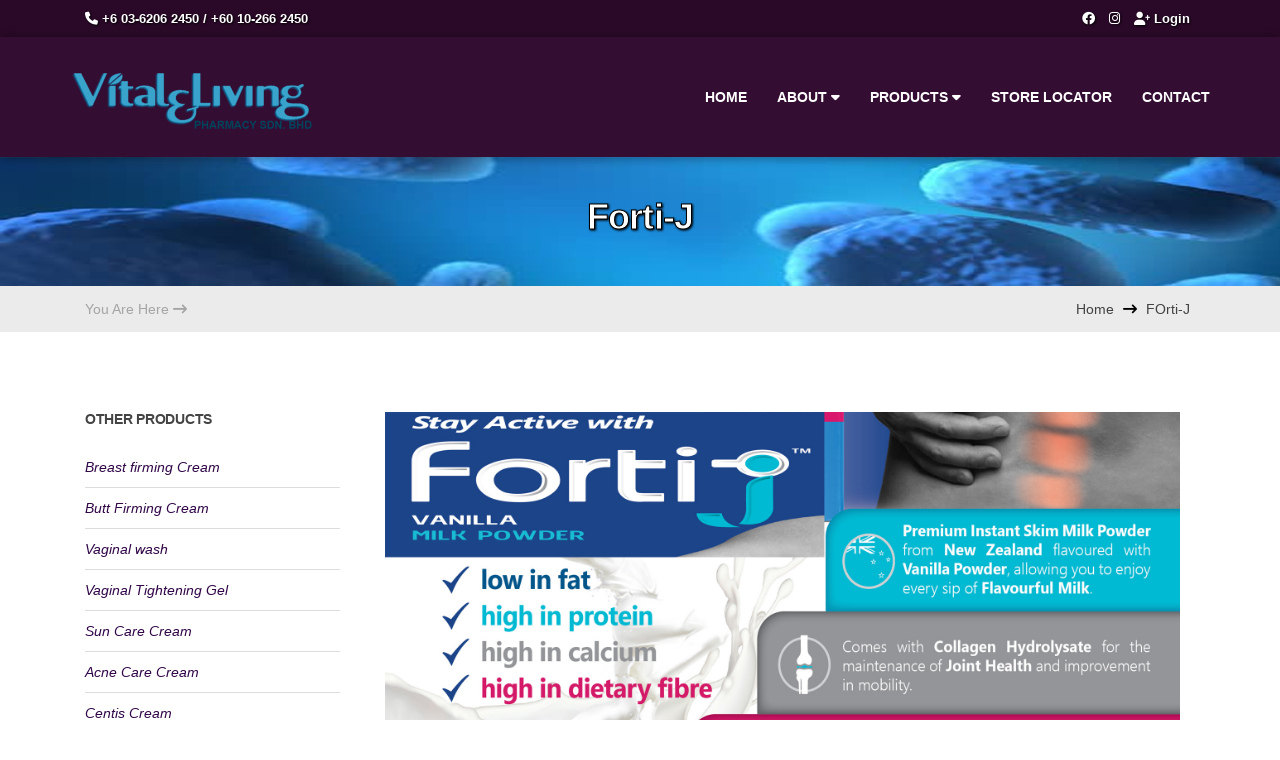

--- FILE ---
content_type: text/html
request_url: http://vitalandliving.com/Forti-J.html
body_size: 4382
content:
<!DOCTYPE html>
<html lang="en">
    <head>
        <meta charset="utf-8">
        <meta http-equiv="X-UA-Compatible" content="IE=edge">
        <meta name="viewport" content="width=device-width, initial-scale=1">
        
		<title>FOrti-jTM VANILLA MILK POWDER from Vital Living Pharmacy Mont Kiara, Malaysia.</title>
		<meta name="keywords" content="Vaginal Tightening Cream, Probiotic Suppliments, Fortij, SunCare cream, 5ber factor, Fiberfactor, Fiber Factor" />
		<meta name="description" content="FOrti-jTM VANILLA MILK POWDER from Vital Living Pharmacy Mont Kiara, Malaysia." />
		<link rel="SHORTCUT ICON" href="logo.ico" />

        <!-- Bootstrap -->
        <link href="assets/plugins/bootstrap/css/bootstrap.min.css" rel="stylesheet">
        <!--font awesome-->
        <link href="assets/plugins/font-awesome/css/font-awesome.min.css" rel="stylesheet">
        <!--custom css-->
        <link href="assets/css/common.css" rel="stylesheet">
<link rel="stylesheet" href="https://cdnjs.cloudflare.com/ajax/libs/font-awesome/6.0.0-beta3/css/all.min.css">
        <link href="assets/css/home-v1.css" rel="stylesheet">
        <link href="assets/css/home-v6.css" rel="stylesheet">
        
<!--ion icons css-->
        <link href="assets/plugins/ion-icons/css/ionicons.min.css" rel="stylesheet">
        <!-- HTML5 shim and Respond.js for IE8 support of HTML5 elements and media queries -->
        <!-- WARNING: Respond.js doesn't work if you view the page via file:// -->
        <!--[if lt IE 9]>
          <script src="https://oss.maxcdn.com/html5shiv/3.7.2/html5shiv.min.js"></script>
          <script src="https://oss.maxcdn.com/respond/1.4.2/respond.min.js"></script>
        <![endif]-->
    </head>
    <body>

        <div class="top-bar">
            <div class="container">
                <div class="row">
                    <div class="col-sm-3">
                        <span style="font-size: 13px; font-weight: bolder; filter: drop-shadow(1px 1px 1px #000);"><i class="fa fa-phone"></i> +6 03-6206 2450 / +60 10-266 2450 </span>
                    </div>
                    <div class="col-sm-9 text-right">
                        <ul class="list-inline">
                            <li style="font-size: 13px; font-weight: bolder; filter: drop-shadow(1px 1px 1px #000);"><a href="https://www.facebook.com/vitalandliving/" target="_blank"><i class="fab fa-facebook" title="Facebook"></i></a></li>
                            <li style="font-size: 13px; font-weight: bolder; filter: drop-shadow(1px 1px 1px #000);"><a href="https://www.instagram.com/vitalandlivingpharmacy/" target="_blank"><i class="fab fa-instagram" title="Instagram"></i></a></li>
                            <li style="font-size: 13px; font-weight: bolder; filter: drop-shadow(1px 1px 1px #000);"><a href="http://probytesystems.com/vital/"><i class="fa fa-user-plus"></i> Login</a></li>
                        </ul>
                    </div>
                </div>
            </div>
        </div>


	<!-- Static navbar -->
	<nav class="navbar navbar-default navbar-static-top">
            <div class="container" style="padding: 15px;">
                <div class="navbar-header">
                    <button type="button" class="navbar-toggle collapsed" data-toggle="collapse" data-target="#navbar" aria-expanded="false" aria-controls="navbar">
                        <span class="sr-only">Toggle navigation</span>
                    <span class="icon-bar"></span>
                    <span class="icon-bar"></span>
                    <span class="icon-bar"></span>
                </button>
                <a class="navbar-brand" href="index.html"><img src="assets/images/logo-v1.png" alt=""></a>
            </div>
            <div id="navbar" class="navbar-collapse collapse">
                <ul class="nav navbar-nav navbar-right">                            
                        <li><a href="index.html" >HOME </a></li>                         
                        <li class="dropdown"><a href="#" class="dropdown-toggle" data-toggle="dropdown">ABOUT <i class="fa fa-caret-down"></i></a>
                            <ul class="dropdown-menu">
                                <li><a href="aboutus.html">About Us</a></li>
                                <li><a href="awards.html">Awards/Achievements</a></li>
                                <li><a href="partners.html" >Partners </a></li>
                                <li><a href="import-export.html" >Opportunity</a></li>
                                <li><a href="career.html" >Career </a></li>
                            </ul>
                        </li>
                        <li class="dropdown"><a href="#" class="dropdown-toggle" data-toggle="dropdown">PRODUCTS <i class="fa fa-caret-down"></i></a>
                            <ul class="dropdown-menu">
                                <li><a href="focused-products.html">Focused Products</a></li>
                                <li class="dropdown-submenu">
                                    <a tabindex="-1" href="#">Women Care</a>
                                   <ul class="dropdown-menu">
                                        <li><a href="breast-firming-cream.html">Breast firming Cream</a></li>
                                        <li><a href="butt-firming-cream.html">Butt Firming Cream</a></li>
                                        <li><a href="vaginal-wash.html">Vaginal wash</a></li>
                                        <li><a href="vaginal-tightening-gel.html">Vaginal Tightening Gel</a></li>                                        
                                    </ul>
                                </li>
                                <li class="dropdown-submenu">
                                    <a tabindex="-1" href="#">Immune System</a>
                                    <ul class="dropdown-menu">
                                        <li><a href="imuno-factor.html">Imuno Factor</a></li>
                                    </ul>
                                </li>
                                <li class="dropdown-submenu">
                                    <a tabindex="-1" href="#">Digestive System</a>
                                    <ul class="dropdown-menu">
                                        <li><a href="5BerFactor.html">5BerFact'r</a></li> 
                                    </ul>
                                </li>
                                <li class="dropdown-submenu">
                                    <a tabindex="-1" href="#">Joint Care</a>
                                    <ul class="dropdown-menu">
                                        <li><a href="Forti-J.html">Forti-J</a></li>
                                    </ul>
                                </li>
                                <li class="dropdown-submenu">
                                    <a tabindex="-1" href="#">Cough and Cold</a>
                                   <ul class="dropdown-menu">
                                        <li><a href="Lagun-factr.html">Lagun fact'r</a></li>
                                    </ul>
                                </li>
                                <li class="dropdown-submenu">
                                    <a tabindex="-1" href="#">Derma Care</a>
                                   <ul class="dropdown-menu">
                                        <li><a href="centiforti-cream.html">Acne Care Cream</a></li>
                                        <li><a href="centiforti-powder.html">Centiforte Powder</a></li>
                                        <li><a href="sun-care-cream.html">Sun Care Cream</a></li> 
                                        <li><a href="foot-cream.html">Foot Cream</a></li>                                        
                                        <li><a href="hand-made-soaps.html">Hand Made Soaps</a></li>
                                        <li><a href="centis-cream.html">Centis Cream</a></li>
                                    </ul>
                                </li>
                            </ul>
                        </li>                         
                        <li><a href="http://probytesystems.com/vital/storelocator/view-stores.aspx" >STORE LOCATOR </a></li> 
                        <li><a href="contact-us.html" >CONTACT </a></li>    
						
                    </ul>
            </div><!--/.nav-collapse -->
        </div><!--/.container-fluid -->
    </nav>
        
    <div class="page-bread1">
        <div class="container text-center">
            <h1 style="color: #fff; font-weight: bolder; filter: drop-shadow(1px 1px 1px #000); -webkit-text-stroke-width: 1px; -webkit-text-stroke-color: black;">Forti-J</h1>
            </div>
        </div>
        <div class="page-comes">
            <div class="container">
                <div class="row">
                    <div class="col-sm-6">
                        <span>You are here <i class="fa fa-long-arrow-right"></i></span>
                    </div>
                    <div class="col-sm-6">
                        <ul class="list-inline text-right">
                            <li><a href="index.html" style="color: #434344;">Home</a></li>
							<i class="fa fa-long-arrow-right"></i>
							<li><a href="Forti-J.html" style="color: #434344;">FOrti-j</a></li>
                        </ul>
                    </div>
                </div>
            </div>
        </div>
        
        
        <section>
       
                <div class="container">
                    <div class="col-md-3 margin-btm70">
                         
                        <div class="sidebar-widget recent-post clearfix">
                            <h4>Other Products</h4>

                            <ul class="list-unstyled latest-post-list">
                                <li><a href="breast-firming-cream.html" style="color: #310748; font-style: italic;">Breast firming Cream</a></li>
								<li><a href="butt-firming-cream.html" style="color: #310748; font-style: italic;">Butt Firming Cream</a></li>
								<li><a href="vaginal-wash.html" style="color: #310748; font-style: italic;">Vaginal wash</a></li>
                                <li><a href="vaginal-tightening-gel.html" style="color: #310748; font-style: italic;">Vaginal Tightening Gel</a></li>
                                <li><a href="sun-care-cream.html" style="color: #310748; font-style: italic;">Sun Care Cream</a></li> 
								<li><a href="centiforti-cream.html" style="color: #310748; font-style: italic;">Acne Care Cream</a></li>
								<li><a href="centis-cream.html" style="color: #310748; font-style: italic;">Centis Cream</a></li>
								<li><a href="5BerFactor.html" style="color: #310748; font-style: italic;">5BerFact'r</a></li> 								
								<li><a href="imuno-factor.html" style="color: #310748; font-style: italic;">Imuno Factor</a></li>
                                <li><a href="Forti-J.html" style="color: #310748; font-style: italic;">Forti-J</a></li> 
								<li><a href="centiforti-powder.html" style="color: #310748; font-style: italic;">Centiforte Powder</a></li>
								<li><a href="foot-cream.html" style="color: #310748; font-style: italic;">Foot Cream</a></li>
								<li><a href="Lagun-factr.html" style="color: #310748; font-style: italic;">Lagun fact'r</a></li>
								<li><a href="hand-made-soaps.html" style="color: #310748; font-style: italic;">Hand Made Soaps</a></li>
                            </ul>
                        </div><!--sidebar widget-->
                        
                    </div>
                     <div class="col-md-9">
                    <div class="row">
                        
                        <div class="post">
                            <div class="row">
                             
                                <div class="col-sm-12 post-content">
                                    <img src="assets/images/forti-j.jpg" class="img-responsive" alt="forti-j">
                                    <h3><a href="Forti-J.html">Forti-j <sup style="font-size: 10px">TM</sup> VANILLA MILK POWDER</a></h3>
                                    
                                    <p>
									Numbers of people suffering from joint problems are constantly increasing and are mainly due to factors such as<br>
									i. Wear and tear of the joint cartilage due to aging<br>
									ii. Over exercise<br>
									iii. Stressed joints<br>


                                    </p>
									
									<p>
									<strong>Forti-j <sup style="font-size: 10px">TM</sup> VANILLA MILK POWDER</strong><br>								
									Keeping You Physically Active and Mobile<br>
									Improving Quality of Your Life<br>
									A MILK DRINK THAT SAFEGUARDS NOT ONLY YOUR BONES BUT ALSO YOUR JOINTS <br><br>
									Forti-r contains an innovative collagenous ingredient which can help 
									to address your joint problems by:<br><br>
									
										• Promoting regeneration of joint cartilage<br>
										• Stimulating your body's own mechanisms to maintain healthy joints and support optimum mobility<br>
										• Easing joint discomfort <br>
									</p>
									
									<p>
									Scientifically-proven in stimulating the cartilage cells to increase the production of both collagen and proteoglycans, the two major components that make up approximately 90% of cartilage dry mass. Unlike other substances which focus only on short-term pain relief, this natural ingredient treats the root causes and not just the symptoms of discomfort condition. Studies have shown that it considerably improves joint mobility and reduces pain.
									</p>
									
									<p>
									<strong>FLORACIATM</strong><br>
									A Synergistic Association of Two Dietary Fibres: <br><br>
									Long-Chain <a href="https://www.hyperbiotics.com/blogs/recent-articles/4-big-benefits-of-acacia-fiber" target="_blank"> Acacia Polysaccharides (Acacia Gum)</a> and Short-Chain <a href="https://www.webmd.com/vitamins/ai/ingredientmono-450/fructo-oligosaccharides" target="_blank"> Fructo-Oligosaccharides (FOS)</a>
									FLORACIATM is an innovative combination that brings up a higher prebiotic effect for complete digestive health support. Without being hydrolysed or absorbed by the human digestive system, FLORACIATM is fermented selectively by the beneficial gut microflora. FOS is fermented quickly and mostly in the ascending colon whereas Acacia gum is slowly distributed and fermented all along the colon due to its high molecular weight and complex branched structure. This ensures improved microflora balance throughout the colon.
									Studies have also reported that prebiotics can help to increase bone mineralization and density due to an increase in minerals, particularly calcium, absorption. Prebiotics help to increase bone strength by altering the balance of gut microflora. Prebiotics promote the growth and multiplication of beneficial gut microflora which in turn increase the production of <a href="https://www.ncbi.nlm.nih.gov/pubmed/24388214" target="_blank">short chain fatty acids (SCFAs)</a>. These <a href="https://www.ncbi.nlm.nih.gov/pubmed/24388214" target="_blank">SCFAs</a> decrease the intestinal pH and thus improve the solubility of the mineral present. In such condition, calcium is then better absorbed into the body.
									<br><br>
									</p>
																		
                                    <a class="ms-layer btn btn-lg btn-blue fsize-big margin-top2" href="contact-us.html#contact-panel"
                                    style="left: 520px; top:380px;"> Contact us </a>

                                    <a class="ms-layer btn btn-lg btn-blue fsize-big margin-top2" href="centis-cream.html"
                                    style="left: 520px; top:380px;"> Next Product </a>
                                    
                                </div>
                            </div>
                        </div>
                        
                    </div>
                    </div>
                
				        
        </div>
           
        </section>
        
		<footer class="footer">
        <div class="container">
            <div class="row">
                <div class="col-md-6">
                    <a href="index.html"><img src="assets/images/logo-v1.png" alt=""></a>
                    <br><br>
                    <div class="icon-container">
                        <a href="aboutus.html" class="info-icon" title="Information">
                            <i class="fas fa-info-circle"></i>
                        </a>
                        <a href="https://www.facebook.com" class="facebook-icon" target="_blank">
                            <i class="fab fa-facebook"></i>
                        </a>
                        <a href="contactus.html" class="contact-icon" title="Contact Us">
                            <i class="fas fa-envelope"></i>
                        </a>
                    </div>
                </div>
                <div class="col-md-3">
                    <div class="row">
                        <ul class="list-unstyled f-nav">
							<li><a href="breast-firming-cream.html">Breast firming Cream</a></li>
                            <li><a href="butt-firming-cream.html">Butt Firming Cream</a></li>
                            <li><a href="vaginal-wash.html">Vaginal wash</a></li>
                            <li><a href="vaginal-tightening-gel.html">Vaginal Tightening Gel</a></li>
                            <li><a href="sun-care-cream.html">Sun Care Cream</a></li> 
                            <li><a href="centiforti-cream.html">Acne Care Cream</a></li>
                            <li><a href="centis-cream.html">Centis Cream</a></li>
						</ul>
                    </div>
                </div>
                <div class="col-md-3">
                    <div class="row">
                        <ul class="list-unstyled f-nav">
                            <li><a href="5BerFactor.html">5BerFact'r</a></li> 								
                            <li><a href="imuno-factor.html">Imuno Factor</a></li>
                            <li><a href="Forti-J.html">Forti-J</a></li> 
                            <li><a href="centiforti-powder.html">Centiforte Powder</a></li>
                            <li><a href="foot-cream.html">Foot Cream</a></li>
                            <li><a href="Lagun-factr.html">Lagun fact'r</a></li>
                            <li><a href="hand-made-soaps.html">Hand Made Soaps</a></li>
						</ul>
                    </div>
                </div>
            </div>
        </div>
        <div class="footer-bottom">
            <div class="container">
                <div class="row">
                    <div class="col-md-7">
                        <span>&copy; Copyright. All Right Reserved.  <a href="http://www.vitalandliving.com">Vital & Living Phamacy Sdn. Bhd. (600581-P)</a> </span>
                        <br>Powered by <a href="http://probytesystems.com" target="_blank">Probyte</a>
                    </div>
                    
                </div>
            </div>
        </div>
    </footer>
		
        <!-- jQuery -->
        <script src="assets/js/jquery.min.js"></script>
        <script src="assets/plugins/bootstrap/js/bootstrap.min.js"></script>
    </body>
</html>

--- FILE ---
content_type: text/css
request_url: http://vitalandliving.com/assets/css/common.css
body_size: 8735
content:
/* -------------------------------- 

Custom Added

-------------------------------- */

.icon-container {
    display: flex;
    margin-top: 10px; /* Adjust margin as needed to create space between logo and icons */
}

.info-icon,
.facebook-icon,
.contact-icon {
    display: inline-block;
    margin-right: 10px; /* Adjust spacing between icons */
    color: #ffffff; /* Adjust color as needed */
    text-decoration: none;
    font-size: 1.5em;
    transition: transform 0.3s, color 0.3s;
    border: 2px solid #fff01a; /* Adjust border color as needed */
    border-radius: 50%;
    padding: 10px;
    width: 40px;
    height: 40px;
    display: flex;
    align-items: center;
    justify-content: center;
}

.info-icon:hover,
.facebook-icon:hover,
.contact-icon:hover {
    transform: scale(1.2);
    color: #fff01a; /* Adjust hover color as needed */
    border-color: #fff01a; /* Adjust hover border color as needed */
}


/* Mega Menu*/
/**common dropdown of template**/
@import 'https://fonts.googleapis.com/css?family=Arial:400,500,700,800i';
@import url('https://fonts.googleapis.com/css2?family=Poppins:wght@200;400;700&display=swap');

body{
    font-family: 'Roboto', sans-serif;
    font-weight: 500;
}
span, p{
    font-family: 'Roboto', sans-serif;
}

h1,h2,h3,h4,h5,h6{
    font-family: 'Poppins', sans-serif;
    color: #363636;
    font-weight: bold;
}

.navbar-inverse .navbar-nav > li > a {
   transition: all 0.85s;
}

.navbar-inverse .navbar-nav > li > a:hover{
    border-bottom: solid 2px #1f2944;
    padding-bottom: 12px;
}
.no-padding{
padding:0px;}

.row{
margin:0px;}

.page-comes {
    font-weight: 500;
    color: #000;
    padding: 10px 0;
    text-transform: capitalize;
    background: #ebebeb;
}

.section-title > h2{
    color: #000;
}

.dropdown-menu{
    min-width: 180px;
    border: 0px;
    padding: 0px;
    background: #333;
    border-radius: 0px;
}

.dropdown-menu>li>a{
    padding: 9px 20px;
    color: #ccc;
    border-bottom:1px solid #444;
    text-transform:capitalize;
    &:hover{
        background: #222;
        color: #fff;
    }
}
.dropdown-submenu {
    position: relative;
}

.dropdown-submenu>.dropdown-menu {
    top: 0;
    left: 100%;
    margin-top: -0;
    margin-left: -1px;
    -webkit-border-radius: 0;
    -moz-border-radius: 0;
    border-radius: 0 ;
}

.dropdown-submenu:hover>.dropdown-menu {
    display: block;
}

.dropdown-submenu>a:after {
    display: block;
    content: " ";
    float: right;
    width: 0;
    height: 0;
    border-color: transparent;
    border-style: solid;
    border-width: 5px 0 5px 5px;
    border-left-color: #ccc;
    margin-top: 5px;
    margin-right: -10px;
}

.dropdown-submenu:hover>a:after {
    border-left-color: #fff;
}

.dropdown-submenu.pull-left {
    float: none;
}
ul.dropdown-menu.top-search {
    padding: 10px;
    .form-control{
        border-radius: 0px;
        border: 0px;
        background: #444;
        color: #fff;
        box-shadow: none;
    }
}
.mega-dropdown {
  position: static !important;
}

.mega-dropdown-menu {
  padding: 0px 0px;
  width: 100%;
  box-shadow: none;
  -webkit-box-shadow: none;
}


.mega-dropdown-menu form {
  margin: 3px 20px;
}

.mega-dropdown-menu .form-group {
  margin-bottom: 3px;
}
.mega-dropdown-menu{
       background: #333;
    .mega-dropdown-inner{
        background: #333;
        padding: 10px;
        .mega-menu-item{
            .mega-header{
                color: #fff;
                text-transform: uppercase;
                font-size: 15px;
                padding: 15px 10px;
            }
            >li>a{
                padding: 7px 10px;
                color: #ccc;
                display: block;
                font-size: 14px;
                text-transform: capitalize;
                &:hover{
                    background-color: #222;
                }
            }
        }
    }
}
.mega-dropdown-menu .mega-dropdown-inner{
	 background: #333;
        padding: 10px;
}
.mega-dropdown-menu .mega-dropdown-inner .mega-menu-item  .mega-header{
	 color: #fff;
                text-transform: uppercase;
                font-size: 15px;
                padding: 15px 10px;
}
.mega-dropdown-menu .mega-dropdown-inner .mega-menu-item li>a
{
	 padding: 7px 10px;
                color: #ccc;
                display: block;
                font-size: 14px;
                text-transform: capitalize;
}
.mega-dropdown-menu .mega-dropdown-inner .mega-menu-item li>a:hover
{
	 background-color: #222;
}
.header.fixed
{
	background:#ed1c24;
	 position: fixed;
    border-bottom: rgba(0,0,0,0.08) 1px solid;
	 padding:0px;
    left: 0;
    top: 0;
    right: 0;
    z-index: 1000;

 
    -webkit-transition: all .800s;
    -moz-transition: all .800s;
    -o-transition: all .800s;
    transition: all .800s;
}

.header-v4.fixed
{
	background:#ed1c24;
	 position: fixed;
    border-bottom: rgba(0,0,0,0.08) 1px solid;
	 padding:0px;
    left: 0;
    top: 0;
    right: 0;
    z-index: 1000;

 
    -webkit-transition: all .800s;
    -moz-transition: all .800s;
    -o-transition: all .800s;
    transition: all .800s;
}
.navbar.fixed {
    position: fixed;
    border-bottom: rgba(0,0,0,0.08) 1px solid;	
}

.navbar {
    position: relative;
    left: 0;
    top: 0;
    right: 0;
    z-index: 1000;

 
    -webkit-transition: all .800s;
    -moz-transition: all .800s;
    -o-transition: all .800s;
    transition: all .800s;
}

.navbar-default.fixed .navbar-nav > li > a {
    color: #fff;
    font-weight: 700;
    position: relative;
    padding-top: 20px;
    padding-bottom: 20px;
}
.navbar-inverse.fixed .navbar-nav > li > a {
	 padding-top: 20px;
    padding-bottom: 20px;
}

.navmenu-header{
        color: #333;
    text-transform: uppercase;
    font-size: 13px;
    padding: 5px 19px;
}
li.navmenu-header {
    color: #000;
    padding: 5px 20px;
}

@media (min-width: 767px)
{
.fixed .navbar-brand {
    padding: 3px 15px;
}
}
@media (max-width: 991px) {
	#header .navbar-default {
     padding-top: 0px;
	 margin-bottom:0px;
}
	.nav-second-main{display:block;}
    .navbar-header {
        float: none;
    }
    .navbar-toggle {
        display: block;
    }
    .navbar-collapse {
        border-top: 1px solid transparent;
        box-shadow: inset 0 1px 0 rgba(255,255,255,0.1);
    }
    .navbar-collapse.collapse {
        display: none!important;
    }
    .navbar-nav {
        float: none!important;
        margin: 7.5px -15px;
    }
    .navbar-nav>li {
        float: none;
    }
    .navbar-nav>li>a {
        padding-top: 10px;
        padding-bottom: 10px;
    }

   .navbar-collapse.collapse.in {  /* NEW */
        display: block!important; 
    }
} 
.col-2 .project-post {
    width: 50%;
    padding: 15px;
}
.page-bread {
    padding: 40px 0;
    background: url(../images/home-v6-aboutbanner.jpg) no-repeat;
}

.page-bread1 {
    padding: 40px 0;
    background: url(../images/banner.jpg) no-repeat;
}

.page-bread h1 {
    color: #fff;
    text-transform: uppercase;
    font-size: 40px;
    font-weight: 800;
    
    margin: 0px;
}

.page-comes ul {
    margin: 0px;
}


section {
    display: block;
    position: relative;
    padding: 80px 0px;
    border-bottom: rgba(0,0,0,0.1) 1px solid;
    -webkit-transition: all .400s;
    -moz-transition: all .400s;
    -o-transition: all .400s;
    transition: all .400s;
    background-attachment: fixed;
    background-position: center center;
    background-repeat: no-repeat;
    -webkit-background-size: cover !important;
    -moz-background-size: cover !important;
    -o-background-size: cover !important;
    -webkit-box-sizing: border-box !important;
    -moz-box-sizing: border-box !important;
    background-size: cover !important;
    box-sizing: border-box !important;
}
.mix {
    border-bottom: rgba(0,0,0,0.1) 1px solid;
    margin-bottom: 60px;
    padding-bottom: 60px;
}
.mix-no-border {
   
    margin-bottom: 60px;
    
}
.over {
    position: absolute;
    top: 0;
    left: 0;
    width: 100%;
    height: 100%;
    display: block;
    background-color: rgba(255, 255, 255, 0.7);
    transition: all 0.3s ease-in-out;
    -webkit-transition: all 0.3s ease-in-out;
    -moz-transition: all 0.3s ease-in-out;
    -o-transition: all 0.3s ease-in-out;
    opacity: 0;
}
.img-desc p {
    color: #333;
    font-size: 16px;
}
.over p {
    position: absolute;
    top: 50%;
    width: 100%;
    text-align: center;
    margin-top: -10px;
}
div.img:hover .over {
    opacity: 1;
}
div.img {
    position: relative;
    overflow: hidden;
}
section .filter>li>a, section .filter>li.active>a:hover, section .filter>li.active>a {
    color: #111;
}
section .filter>li>a:hover, section .filter>li>a:focus, section .filter>li>a.active, section .filter>li.active>a:hover, section .filter>li.active>a:focus {
    background-color: rgba(0,0,0,0.1) !important;
}
section .filter>li>a {
    padding: 6px 15px;
    margin-bottom: 6px;
    letter-spacing: 1px;
}
.filter {
    padding-left: 15px;
    margin-bottom: 30px;
    text-align: center;
}
.filter li:before {
    content: "/";
    padding-right: 10px;
    color: #bbb;
}
.filter li:first-child:before{
    content: "";
    display: none;
}
.sidebar-widget h4 {
    font-weight: 700;
    text-transform: uppercase;
    color: #444;
    font-size: 14px;
    margin-bottom: 20px;
}
search-widget{
    position: relative;
    
}
.sidebar-widget {
    margin-bottom: 40px;
}
.sidebar-widget .latest-post-list li {
    line-height: 40px;
    border-bottom: 1px solid #ddd;
}
sidebar-widget .latest-post-list li a {
    color: #666;
    transition: all 0.3s ease-in;
}
.tags-list a, .base-button-light {
    /* float: left; */
    font-size: 13px!important;
    margin: 0px 4px 4px 0px;
    display: inline-block;
    position: relative;
    text-transform: capitalize;
    background: #f8f8f8;
    
    border: 1px solid #ddd;
    color: #888;
    font-size: 12px;
    font-weight: 400;
    line-height: 15px;
    padding: 6px 10px;
    width: auto;

}
.list-social li a {
    padding: 3px 8px;
    display: block;
}
.list-social li a i {
    font-size: 30px;
    display: block;
    color: rgba(0,0,0,0.3);
    transition: all 0.3s ease-in;
}
.search-widget {
    position: relative;
}
.search-widget .search-btn{
    border: 0px;
    background-color: transparent;
    position: absolute;
    right: 15px;
top: 10px;
font-size: 20px;
color: #777;
}
.search-widget .search-btn:hover, .search-widget .search-btn:focus{
    color:#0bc8f1;
    outline: 0;
}
.search-widget .form-control{
    box-shadow: none;
    -webkit-box-shadow: none;
    border-top: 0px;
    border-left: 0px;
    border-right: 0px;
    height: 45px;
    border-radius: 0px;
    -webkit-border-radius: 0px;
}
.search-widget .search-btn {
    border: 0px;
    background-color: transparent;
    position: absolute;
    right: 15px;
    top: 10px;
    font-size: 20px;
    color: #777;
}
.btn-theme-bg {
    background-color: #e8ca00;
    color: #000;
}
.btn-theme-bg:hover {
    background-color: #000;
    color: #fff;
}
.colored-text {
    color: #e8ca00;
}
.project-detail h4 {
    text-transform: uppercase;
    border-bottom: 2px solid #f5f5f5;
    font-size: 18px;
	line-height: 34px;
	margin-top:30px;
}
.carousel-control span i {
    font-size: 44px;
}
.carousel-control.left, .carousel-control.right {
    background-image: none;
}
.carousel-control {
    top: 50%;
    margin-top: -20px;
    width: 60px;
    height: 60px;
    line-height: 60px;
    text-align: center;
}
.post-meta {
    text-align: center;
    margin-bottom: 25px;
}
.post-meta img {
    border-radius: 5px;
    -webkit-border-radius: 5px;
    margin-bottom: 5px;
    width: 70px;
    height: auto;
}
.post-meta span {
    display: block;
    padding: 7px 0;
    color: #888;
    border-bottom: 2px solid #f5f5f5;
}
.post {
    border-bottom: 1px solid #eee;
    padding-bottom: 20px;
    margin-bottom: 20px;
}
.comment-box img{
    float: left;
    width:90px;
    height: auto;
    border-radius: 2px;
    -webkit-border-radius: 2px;
    margin-right: 20px;
}
.comments-content{
    overflow: hidden;
}
.comments{
    margin-bottom: 50px;
}
.comments h3{
    margin-bottom: 30px;
}
.comments-content ul{
    margin-bottom: 5px;
}
.post-comment h3{
    margin-bottom: 30px;
}
.post-content .responsive-video {
    margin-bottom: 25px;
}
.responsive-video {
    height: 0;
    padding-top: 1px;
    position: relative;
    padding-bottom: 56.25%;
}
.responsive-video iframe {
    top: 0;
    left: 0;
    width: 100%;
    height: 100%;
    position: absolute;
}
.contact-info-2 i {
    width: 40px;
    height: 40px;
    line-height: 40px;
    text-align: center;
    display: inline-block;
    float: left;
    background-color: #e8ca00;
    color: #000;
    border-radius: 50%;
    -webkit-border-radius: 50%;
    margin-right: 25px;
    font-size: 22px;
}
.contact-info-2 li {
    padding: 10px;
    background-color: #fff;
    
    border-radius: 5px;
    -webkit-border-radius: 5px;
}
.contact i {
    color: #e8ca00;
    font-size: 45px;
    display: block;
    margin-bottom: 10px;
}

.shape-1{
    border: 1px solid #ddd;
}
.shape-1 span{
    display: block;
    line-height: 45px;
    padding-left: 15px;
}
.shape-1 .form-control{
    border: 0px;
    height: 45px;
    border-left: 1px solid #ddd;
    width: 290px;
    float: right;
    box-shadow: none;
}
.shape-1 form{
    float: right;
    position: relative;
}
.shape-1 form i{
    position: absolute;
    right: 10px;
    top: 15px;
}
.shape-1 a{
    display: block;
    float: right;
    height: 45px;
    line-height: 45px;
    width: 65px;
    text-align: center;
    border-left: 1px solid #ddd;
}
.shape-1 a:hover,.shape-1 a.active{
    background:  #e8ca00;
    color: #fff;
}
.shape-1 a i{
    position: relative;
    font-size: 15px;
}
.category-col{
    margin-bottom: 30px;
}
.category-col h4{
    text-transform: uppercase;
    margin-bottom: 5px;
    margin-top: 15px;
    color: #000;
}
.billing-col{
    padding: 15px;
    border: 1px solid #eee;
    margin-bottom: 15px;
}
.payment-tabs img{
    display: block;
    margin:0 auto;
    margin-bottom: 10px;
}
.payment-tabs li a{
    color: #777;
    padding: 15px 60px;
    display: block;
    text-align: center;
    background: #ddd;
    position: relative;
}
.payment-tabs li.active a:after{
    content: "";
    position: absolute;
    left: 50%;
    bottom: -13px;
    margin-left: -20px;
    width: 0;
    height: 0;
    border-left: 20px solid transparent;
    border-right: 20px solid transparent;
    border-top: 20px solid #ddd;
}
.product-col{
    margin-bottom: 30px;
}
.product-col .product-thumb{
    position: relative;
    overflow: hidden
}
.product-col .product-thumb img{
    width: 100%;
}
.product-col .product-thumb ul{
    width: 100%;
    height: 10%;
    position: absolute;
    left: 0;
    top: 30%;  
    margin: 0;
    padding: 0;
    text-align: center;
    margin-top: -20px;
    opacity: 0;
}
.product-col .product-thumb ul li a{
    display: block;
    width: 40px;
    height: 40px;
    line-height: 40px;
    text-align: center;
    background: #e8ca00;
    color:#fff;
    border-radius: 5px;
    -webkit-border-radius: 5px;
    box-shadow: 3px 3px 1px rgba(0,0,0,0.7);
}
.product-desc{
    padding: 20px 15px;
}
.product-desc h4{
    color:#000;
    text-transform: capitalize;
    font-size: 20px;
    font-weight: 700;
}
.product-desc p{
    font-size: 18px;
    margin: 0;
}
.product-desc del{
    color:  #f15b40;
    display: inline-block;
    margin-left: 10px;
}
.rating{
    margin-top: 10px;
}
.rating i{
    font-size: 20px;
    color: #444;
}
.product-col:hover{
    background: #e8ca00;
    color:  #fff;
}
.product-col:hover  .product-thumb ul{
    top: 50%;
    opacity: 1;
}
.product-col:hover .product-desc del{
    color:#000;
}
.product-col:hover .product-desc h4,.product-col:hover .rating i{
    color:#fff;
}
.sidebar-box.border-sidebar{
    padding: 15px;
    border: 1px solid #eee;
}
.categories li a{
    position: relative;
    color: #777;
    text-transform: capitalize;
    padding: 5px 0;
    border-bottom: 1px dashed #eee;
    display: block;
}
.categories li a:before{
    content: "\f101";
    font-family: "FontAwesome";
    margin-right: 5px;

}
.btn-theme{
    background:  #e8ca00;
    color: #fff;
}
.btn-theme:hover,.btn-theme:focus{
    background-color: #222222;
    color:#fff;
}
.btn-dark{
    background:  #222222;
    color: #fff;
}
.btn-dark:hover,.btn-dark:focus{
    background-color:  #e8ca00;
    color:#fff;
}
.table-responsive {
    overflow-x: hidden;
}
.cart-final-table span {
    color: #e8ca00;
    font-weight: 700;
}
.sidebar-box h3 {
   
    color: #333;
    text-transform: capitalize;
    font-weight: 400;
    font-size: 18px;
}
.product-list h2
{
	margin:0px;
	    margin-bottom: 10px;
}
.product-list h2 a {
    font-size: 22px;
    color: #000;
}



.sidebar-box.border-sidebar{
    padding: 15px;
    border: 1px solid #eee;
}
.categories li a{
    position: relative;
    color: #777;
    text-transform: capitalize;
    padding: 5px 0;
    border-bottom: 1px dashed #eee;
    display: block;
}
.categories li a:before{
    content: "\f101";
    font-family: "FontAwesome";
    margin-right: 5px;

}
.ui-widget-content {
    background: none;
    border: 0;
    border-radius: 10px;
    background-color: #E0E0E0;
    height: 18px;
    clear: both;
}
.price-slider input {
    background-color: transparent;
    border: 0;
    width: 50%;
    margin-bottom: 5px;
    font-size: 18px;
    color: #999999;
    margin-bottom: 10px;
}
.ui-widget-content {
    background: none;
    border: 0;
    border-radius: 10px;
    background-color: #E0E0E0;
    height: 18px;
    clear: both;
}
.ui-slider-range{
    background:  #d34836;
}
.ui-slider .ui-slider-handle {
    border-radius: 50%;
    background: none;
    border: 2px solid #E87169;
    background-color: #FFFFFF;
    top: 0;
    width: 18px;
    height: 18px;
    outline: none;
}
.sidebar-box .checkbox input{
    margin-top: 7px;
}
.sidebar-box .size-list li{
    padding: 0px;
}
.sidebar-box .size-list li a{
    display: block;
    line-height: 35px;
    padding: 0px 15px;
    border: 1px solid #ddd;
    margin-bottom: 4px;
}
.sidebar-box .size-list li a:hover{
    background:  #f15b40;
}
.sidebar-box .colors li a{
    display: block;
    width: 40px;
    height: 40px;    
}
.sidebar-box .colors li a:hover{
    box-shadow: 2px 2px 1px rgba(0,0,0,0.8);
}
.sidebar-box .colors li{
    margin: 0px;
    padding: 0px;
}

.sidebar-box .colors li:nth-child(1) a{
    background-color: #7f5022;
}
.sidebar-box .colors li:nth-child(2) a{
    background-color: #9560f6;
}
.sidebar-box .colors li:nth-child(3) a{
    background-color: #1cbefe;
}
.sidebar-box .colors li:nth-child(4) a{
    background-color: #f9bb04;
}
.sidebar-box .colors li:nth-child(5) a{
    background-color: #d1d9ec;
}
.sidebar-box .colors li:nth-child(6) a{
    background-color: #fc2230;
}
.sidebar-box .colors li:nth-child(7) a{
    background-color: #e50052;
}
.latest-products li{
    margin-bottom: 20px;
}
.latest-products img{
    float: left;
    margin-right: 20px;
}
.latest-products .content{
    overflow: hidden;
}
.latest-products .rating i{
    color: #666;
}
.latest-products .content h4 a{
    color:#555;
}
.latest-products .content h4 a:hover{
    color: #f15b40;
}
.sidebar-box {
    margin-bottom: 30px;
}
.ui-slider-range{
    background:  #d34836;
}
.ui-slider .ui-slider-handle {
    border-radius: 50%;
    background: none;
    border: 2px solid #E87169;
    background-color: #FFFFFF;
    top: 0;
    width: 18px;
    height: 18px;
    outline: none;
}

.product-social li a {
    color: #999;
    font-size: 25px;
}
.btn-link {
    color: #777;
    text-decoration: none;
    font-weight: 400;
    border-bottom: 1px dashed #ddd;
}

.product-social li a{
    color:#999;
    font-size: 25px;

}
.product-social li a:hover{
    color:  #f15b40;
}

.product-tabs{
    border-bottom: 1px solid #ddd;
    margin-bottom: 40px;
}
.product-tabs li a{
    border-bottom: 4px solid transparent;
    padding: 15px;
    display: block;
    text-transform: uppercase;
    font-weight: 700;
    color:#999;
}
.product-tabs li.active a{
    border-bottom-color: #f15b40;
}
/*--About us page css start here--*/
.banner {
  background: url("../images/about-banner.jpg") no-repeat top center;
padding: 150px 0px;
}
  .banner h1, .banner p {
    color: #060c17; 
	font-weight: 600;
	font-size: 16px;
	}
  .banner h1{
font-weight: bold;
    font-weight: 900;
    font-size: 4.5em;
    line-height: 50px; 
    color: #161b25;
	padding-top: 64px;
}
.banner .page-comes{
    width: 250px;
    float: right;
    border-radius: 22px;
    margin-top: 85px;
    background: #fff;
        padding: 10px 5px;
}
.banner .page-comes ul{
    display: inline-block;
    padding-right: 5px;
}
.page-comes span{
   padding-right: 6px;
    color: #a5a5a5;
}
.banner .page-comes ul li{
    color: #363636;
    padding-right: 0px;
    padding-left: 0px;
}
.banner .page-comes ul li.active{
    color: #f9084c;
}
.aside-img-wrapper {
    border: 1px dotted #fff;
}
.aside-img-wrapper p {
    color: #fff;
    font-family: 'Arial', sans-serif;
    font-size: 13px;
}
.left-title h5, h2{ 
color: #fff;}
.video-inner a {
    position: absolute;
    left: 50%;
    top: 50%;
    margin-left: 29%;
    margin-top: 64%;
    display: block;
    border-radius: 50%;
    width: 128px;
    height: 128px;
}
.client-block{
float:left;
width:100%;
}
.teamcol{
padding:0px;
text-align:center;
}
.team-box{
padding:0px;
}
.teamdesc{
 padding: 25px 0px;
}
.teamdesc h2{
color:#060c17;
font-size:1.2em;
font-family: 'Arial';
font-weight:900;
}
.teamdesc span{
color:#7b7b7b;
font-family: 'Arial';
font-size:1em;
}
.teamdesc ul.social {
    padding: 20px 55px;
}
.teamdesc ul.social li{
	list-style:none; 
	float:left;
	padding-left:15px;}
	
.teamdesc ul.social li a{
	color:#7b7b7b;
}
.teamdesc ul.social li a:hover{
    opacity: 0.6;
}
	

.teamdesc ul.social li a:focus{
outline:none;
}
.welcome{ 
padding:80px 0 50px;
text-align:center;
}	
.heading_title{
padding:0px;
}	
.heading_title h1{ 
font-size:4.5em;
font-family: 'Arial';
color:#001946; 
}			
.heading_title p{
 color:#001946;
 font-size:1em;
 line-height:22px;
font-family: 'Arial';
 }
 
 /*--our Service--*/

.service-block{
margin-right:30px;}

.our-service{
padding:65px 0px;
}
 .our-service h2{
     color: #001946;
    font-size: 4.3em;
    font-family: 'Arial', sans-serif;
    padding-bottom: 15px;
 }
	.our-service p{
	line-height: 24px;
    font-family: 'Arial', sans-serif;
    font-weight: 400;
        }
.service-icon{
padding:40px 0px;
}
.service-icon i{
font-size:30px;
color:#363636;}

.service-icon h4{
font-size:1.5em;
color:#363636;
padding-top:15px;
}
.service-icon p{
color:#7b7b7b;
padding-top:10px;
}
.service-icon a{
text-decoration:underline;
color:#7b7b7b;
font-weight: normal;
}
.service-icon a i{
color:#7b7b7b;
font-size:15px;
}
.service-right{
float:right;
padding-top: 200px;
padding-bottom: 186px;
}
 
/*--contact us css start Here--*/

.aboutcontact{
padding:110px 0px;
}
.aboutcontact h3 {
    color: #001946;
    font-size: 4.3em;
    padding-bottom: 20px;
}
.aboutcontact p {
 line-height: 24px;
 font-weight: 400;
 
    font-size: 13px;
 font-family: 'Arial', sans-serif;
}

.aboutcontact .form-control {
    color: #363636;
    border: none;
    border-radius: 0px;
    font-family: 'Arial', sans-serif;
    height: 50px;
    box-shadow: none;
	margin-bottom: 25px;
    background: #ebebeb;
}

.aboutcontact .form-group{
margin-bottom:0px;
padding-left:0px;
padding-right:15px;
}				 
.aboutcontact textarea.form-control{
height:200px;
resize:none;
}
.aboutcontact a{
    background: #f9084c;
    color: #fff;
    font-size: 13px;
    padding: 15px 27px;
    font-weight: bold;
    line-height: 50px;
    text-transform: uppercase;
}
.rad-btn {
    background: #fe5656 none repeat scroll 0 0;
    border-radius: 22px;
    color: #ffffff !important;
    display: inline-block;
    line-height: 35px;
    padding: 0 20px 0 20px;
    position: relative;
    transition: all 500ms ease 0s;
    font-family: 'Open sans', sans-serif;
    border: medium none;
    font-size: 16px;
    text-align: center;
    text-transform: uppercase;
}

.slide p {
    line-height: 2.2em;
    margin-bottom: 20px;
}
.submit {
    background: #f9084c;
    border: none;
    color: #fff;
    padding: 15px 30px;
    font-size: 1.2em;
}
.rotate-icon{
    width: 60px;
    height: 60px;
    line-height: 16px;
    text-align: center;
    background-color: #f9084c;
    transform: rotate(-45deg);
    -webkit-transform: rotate(-45deg);
    -moz-transform: rotate(-45deg);
     border-radius: 5px;
    margin-top: 20px;
    float: left;
}	
.rotate-icon i{
color: #fff;
    transform: rotate(45deg);
    -webkit-transform: rotate(45deg);
    -moz-transform: rotate(45deg);
    font-size: 30px;
}	
.contact-right{
padding-left: 95px;
}
.contact-right h2{
	color:#363636;
	font-size: 20px;
}

.contact-right span{
	color:#7b7b7b;
        font-family: 'Arial', sans-serif;
}	
.map{
margin-bottom: -5px;
width:100%;
}
 
/*-------index5 About-Us Css Start Here----------*/
.booster{
background: url(../images/booster-banner.jpg) no-repeat;
padding: 135px 0px;
padding-left: 220px;
}
.booster .breadcrumb {
    background: none;
    text-align: center;
}
.booster .breadcrumb>li{
    padding-left: 0px;
    padding-right: 0px;
}
.booster h1 {
    text-transform: uppercase;
    font-weight: 900;
    font-size: 4.5em;
    line-height: 50px;
    color: #fff;
    text-align: center;
    font-family: 'Arial-BoldItalic', sans-serif;
}
.booster .breadcrumb>li+li:before{
    color: #fff;
}
.booster .breadcrumb>li {
    display: inline-block;
    color: #fff;
    font-size: 14px;
}

.booster .breadcrumb>li a {
    color: #fff;
    font-family: 'Arial', sans-serif;
    font-weight: bold;
}

.faqSection{
    width:100%;
    padding-bottom: 0px;
}

.pageAccordian{
    float:left;
    width:100%;
}
.pageAccordian .panel-default{
    border:none;
    background:none;
     border-radius:0px;
     box-shadow:none;
     
}
.pageAccordian .panel-default > .panel-heading{
    background:none;
    border-radius:0px;
    border:none;
    padding:0px;
}

.pageAccordian .panel-heading .panel-title{
    text-transform:capitalize;
}
.pageAccordian .panel-heading .panel-title a{
    padding: 10px 30px 10px 20px;
    background-color: #fe5858;
   
    display:block;
    position:relative;
    color:#fff;
}
.pageAccordian .panel-heading .panel-title a i{
     right: 15px;
    position: absolute;
    font-size:14px;
    top:13px;
}
.pageAccordian .panel-default > .panel-heading + .panel-collapse .panel-body{
    border:none;
    color: #7b7b7b;
    border: solid 2px #000;
}
.pageAccordian .panel-heading .panel-title a.accordion-toggle.collapsed {
    
    color: #fff;
    border: none;
}
.pageAccordian .panel-heading .panel-title a.accordion-toggle{
    background: #060c17;
    background:#000;
    color:#fff;
}

.pageAccordian .panel-heading .panel-title a.accordion-toggle.collapsed{
     
     color:#fff;
     border: none;
}

.pageAccordian.panel-group .panel + .panel{
    margin-top:15px;
}
.panel-group{
    margin-bottom: 0px;
}

.left-menu .navbar-default .navbar-nav > .active > a, .left-menu .navbar-default .navbar-nav > .active > a:focus, .left-menu .navbar-default .navbar-nav > .active > a:hover {
    background: #81ebee;
    background: -moz-linear-gradient(left, #81ebee 0%, #adc5f4 48%, #bdb7f6 71%, #e991fc 100%);
    background: -webkit-linear-gradient(left, #81ebee 0%, #adc5f4 48%, #bdb7f6 71%, #e991fc 100%);
    background: linear-gradient(to right, #81ebee 0%, #adc5f4 48%, #bdb7f6 71%, #e991fc 100%);
    filter: progid:DXImageTransform.Microsoft.gradient( startColorstr='#81ebee', endColorstr='#e991fc',GradientType=1 );
    color: #fff;
}

/*--booster-service page css Start Here--*/
.main-content{
    padding-bottom: 0px;
}
.booster-service {
    padding: 50px 0px;
}
.booster-service .center-title h1{
  
    font-size: 48px;
        font-weight: normal;
    text-transform: uppercase;
    color: #060c17;
}
.booster-service .center-title p {
    font-size: 16px;
    margin-bottom: 20px;
        font-family: 'Arial', sans-serif;
}
.center-title.gray-bg .center-border span {
    background-color: #ebebeb;
    color: #060c17;
}
.get-in-touch .center-title h1 {
    text-transform: capitalize;
    font-weight: 700;
    font-size: 45px;
    font-weight: normal;
    text-transform: uppercase;
}
.get-in-touch .center-title p {
    font-size: 16px;
    margin-bottom: 20px;
    font-family: 'Arial', sans-serif;
}
.booster-service .center-title.gray-bg .center-border span}{
    background-color: none;
}
.service-box {
    margin-top: 10px;
    margin-bottom: 30px;
}
.service-box h4 {
        font-size: 1.5em;
    color: #363636;
    padding-top: 25px;
    font-weight: 600;
}
.service-box p {
    color: #7b7b7b;
    padding-top: 15px;
    font-size: 13px;
    font-family: 'Arial', sans-serif;
}

.service-box a {
    color: #fff;
    font-weight: 700;
    font-size: 12px;
}
.service-box a i{
    font-size: 9px;
    padding-right: 5px;
}

.bottom-line{
   background: #fc00ff;
    width: 70px;
    height: 2px;
    display: block;
    margin-top: 15px;
}

.about-Aside{
    background: #00dbde;
    width: 100%;
          margin-top: 180px;
              margin-bottom: 110px;
}
.left-aside {
    padding-left: 0px;
}
.left-aside img {
    margin: -143px 0px 0px;
    padding-left: 67px;
}

.right-aside{
   margin: -112px 0px 0px;
}
.right-aside h3{
    color: #060c17;
    text-transform: uppercase;
    font-size: 48px;
    font-weight: normal;
    font-family: 'Arial', sans-serif;
}
.right-aside span {
    color: #060c17;
    font-size: 16px;
}
.right-aside p {
    color: #025354;
    font-size: 13px;
    padding-top: 45px;
}

/*--booster contact us page css Start Here--*/
.booster-contact {
       padding: 40px 0px 70px;
}
.booster-contact .center-title h1 {
    text-transform: uppercase;
    font-size: 45px;
    font-weight: normal;
    font-family: 'Arial', sans-serif;
}

.contact-box {
    text-align: center;
    padding-top: 25px;
}
.contact-box i {
    font-size: 40px;
    line-height: 80px;
    color: #363636;
    background: #ebebeb;
    width: 100px;
    margin-bottom: 30px;
}
.contact-box h4 {
       font-size: 16px;
}
.contact-box p {
       color: #7b7b7b;
       font-family: 'Arial', sans-serif;
       font-size: 13px;

}
 .contact-box .bottom-line {
    background: #fc00ff;
    width: 70px;
    height: 2px;
    display: block;
    margin: 0 auto;
    margin-bottom: 15px;
    margin-top: 15px;
}
.contact-box p span{
    font-weight: 600;
}

.team-box img {
    width: 100%;
}
/*---Booster index6 about us css start Here--*/

.Aboutbanner1{
    background:url(../images/partners.jpg) center top no-repeat;
    width:100%;
    padding: 100px 0px;
    background-size: cover;
}
.Aboutbanner2{
    background:url(../images/career.jpg) center top no-repeat;
    width:100%;
    padding: 100px 0px;
    background-size: cover;
}
.Aboutbanner3{
    background:url(../images/contact-us.jpg) center top no-repeat;
    width:100%;
    padding: 100px 0px;
    background-size: cover;
}
.Aboutbanner4{
    background:url(../images/awards.jpg) center top no-repeat;
    width:100%;
    padding: 100px 0px;
    background-size: cover;
}
.Aboutbanner5{
    background:url(../images/apply.jpg) center top no-repeat;
    width:100%;
    padding: 100px 0px;
    background-size: cover;
}
    
.Aboutbanner{
background:url(../images/home-v6-aboutbanner.jpg) center top no-repeat;
width:100%;
padding: 100px 0px;
background-size: cover;
}
.Aboutbanner h1 {
   font-size: 4.5em;
    line-height: 50px;
    color: #fff;
    font-weight: bold;
    font-style: italic;
    text-align: center;
    font-family: 'Arial', sans-serif;
}
.Aboutbanner .breadcrumb {
   background:none;
   text-align:center;
    font-family: 'Arial', sans-serif;
}

.breadcrumb>li {
    padding-right: 19px;
    padding-left: 19px;
    color: #fff;
}
.page-breadcrumb .breadcrumb>li{
    color: #000;
    padding-left: 0px;
    padding-right: 0px;
   
}
.Aboutbanner .breadcrumb i{
    color: #fff;
    padding-left: 5px;
     padding-right: 5px;
    font-size: 1.1em;}

.breadcrumb>li a {
    color:#fff;
	font-family: 'Arial', sans-serif;
}
.welcomepanel{
        padding:100px 0px;
}		
.left-panel{
	padding:0px;
}	
.left-panel h3{
		color: #000;
    font-size: 2.3em;
    font-weight: bold;
    padding-bottom: 10px;
}	
.left-bottom{
	background:url(../images/border.png) no-repeat;	
        padding-bottom:32px;
}
.left-panel p{
        color: #363636;
    font-size: 13px;
    font-family: 'Arial', sans-serif;
    
}

.welcome-sec{
    padding: 110px 0px;
    background: #e7f1f5;
}
.section-block{
    padding: 0px;
}
.iconbar {
    background: #fff;
    width: 70px;
    height: 70px;
    border-radius: 50px;
    border: solid 1px #000;
}
.iconbar i {
    color: #000;
    font-size: 28px;
    text-align: center;
    padding: 18px 17px;
}
.section-block h2 {
        color: #000;
    font-size: 1.2em;
    padding-top: 16px;
    font-weight: 600;
}
.section-block p{
    color: #363636;
    font-family: 'Arial', sans-serif;
    font-size: 13px;
}
.client-logo{
    padding: 0px;
    background: #ebebeb;
}
/*--contact us--*/

.contact-panel{
    padding: 0px;
}

.contact-panel{
padding:110px 0px;
}
.contact-panel h3 {
    color: #000;
    font-size: 4.3em;
    font-weight: 600;
    text-transform: uppercase;
    text-align: center;
}
.contact-panel p {
    line-height: 24px;
	 font-family: 'Arial-Bold';
	     font-weight: 600;
}
.contact-panel .form-control {
    color: #363636;
    border: none;
    border-radius: 0px;
    height: 40px;
    box-shadow: none;
	margin-bottom: 25px;
    background: #ebebeb;
}
.contact-panel .form-group{
margin-bottom:0px;
padding-left:0px;
padding-right:15px;
}							 
.contact-panel textarea.form-control{
height:200px;
resize:none;
}
.submit {
    background: #f9084c;
    border: none;
    color: #fff;
    padding: 15px 30px;
    font-size: 1.2em;
}
.right-contact{
    padding-left: 75px;
}
.icon-left{
    padding: 0px;
    border-bottom: solid 1px #ebebeb;
    padding-bottom: 30px;
}
.icon-left i{
     color: #340d32;
    font-size: 65px;
    float:left;
}
.right-contact span{
	color:#363636;
}              
.details{
            padding-bottom: 50px;
 }
.contact-form{ 0px;
}
.contact-form h3 {
    color: #001946;
    font-size: 4.3em;
    padding-bottom: 25px;
}
.contact-form p {
    line-height: 24px;
	 font-family: 'Arial-Bold';
	     font-weight: 600;
}
.contact-form .form-control {
    color: #363636;
    border: solid 1px #999999;
    border-radius: 0px;
    height: 40px;
    box-shadow: none;
    margin-bottom: 25px;
    background: none;
}
.contact-form .form-group{
margin-bottom:0px;
padding-left:0px;
padding-right:15px;
}				 
.contact-form textarea.form-control{
height:200px;
resize:none;
}
.contactform {
    background: #ebebeb;
    border: solid 1px #8d8d8d;
    color: #363636;
    padding: 15px 30px;
    font-size:1.1em;
}
.contact-form a{
   background: #ebebeb;
    color: #363636;
    font-size: 13px;
    padding: 15px 27px;
    font-weight: bold;
    line-height: 50px;
    text-transform: uppercase;
    border: solid 1px #8d8d8d;
    transition: all 0.65s;
}
.contact-bottom {
    background: url(../images/border.png) no-repeat;
    padding-bottom: 30px;
}
.contact-form a:hover{
    background: #363636;
    color:#fff;
}
.center-borders{
    background: url(../images/center-border.png) no-repeat;
    padding-bottom: 20px;
    background-position: center;
    margin-bottom: 40px;
}
.container.wow.animated.fadeInUp {
    background: #ebebeb;
    width: 100%;
}
/*-------------hosting contact Us page css start Here-----------*/


.hosting-contact{
    padding: 90px 0px;s
}
 .hosting-contact .breadcrumb>li{
    color: #b5b5b5;
        padding-left: 0px;
}
.feature-box:hover{
    border: none;
}
.feature-box{
    border: none;   
}
.feature-box p{
         font-family: 'Arial', sans-serif;
         font-size: 13px;
}
.hosting-contact .center-title h1{
    text-align: center;
        font-size: 48px;
}
.hosting-contact .form-control {
    color: #7b7b7b;
    border: none;
    border-radius: 0px;
    box-shadow: none;
    margin-bottom: 20px;
    background: #ebebeb;
        padding: 23px 20px;
            font-size: 13px;
}

.hosting-contact .breadcrumb{
    color: #000;
}


.textarea-host{
    padding: 0px;
}
.textarea-host .form-control{
    height: 178px;
     font-size: 13px;
    resize: none;
    color: #7b7b7b;
    box-shadow: none;
     border: none;
    background: #ebebeb;
}

.textarea-host a {
    background: #00a651;
    width: 100%;
    padding: 10px 20px;
    color: #FFF;
    FONT-SIZE: 13PX;
    width: 100%;
    text-transform: uppercase;
    display: block;
    text-align: center;
}
.textarea-host a:hover{
    background: #e8ca00;
}
/*--index12 charity contact us page css start here--*/

.charitycontact{
    padding: 50px 0px;
}
.charity-title{
    padding-bottom: 30px;
}
.charity-title h3 {
    color: #001946;
    font-size: 4.3em;
    padding-bottom: 15px;
    text-align: center;
    font-weight: bold;
    font-family: 'Arial', sans-serif;
}
.charity-title p {
    line-height: 24px;
    text-align: center;
    font-size: 13px;
}
.charity-icon{
    padding: 0px;   
}
.charity-icon h2{
        font-size: 16px;
    color: #363636;
    padding-left: 32px;
    padding-top: 5px;
}
.charity-icon i{
     color: #363636;
    font-size: 22px;
    padding-bottom: 10px;
    float: left;
    
}

.charity-right span{
	    color: #7b7b7b;
            font-size: 13px;
}                
.charity-details{
            padding-bottom: 50px;
}
.charity-form{ 0px;
}
.charity-form h3 {
    color: #001946;
    font-size: 4.3em;
    padding-bottom: 25px;
}
.charity-form p {
    line-height: 24px;
	 font-family: 'Arial-Bold';
	     font-weight: 600;
}
.charity-form .form-control {
    color: #363636;
    border-radius: 0px;
    height: 40px;
    box-shadow: none;
    border: none;
    margin-bottom: 25px;
    -moz-box-shadow: 0px 0px 23px #eeeeee;
-webkit-box-shadow: 0px 0px 23px #eeeeee;
box-shadow: 0px 0px 23px #eeeeee;
        font-size: 13px;
}
.charity-form .form-group{
margin-bottom:0px;
padding-left:0px;
padding-right:10px;
}
.massage-form{
    padding: 0px;
}
.massage-form textarea.form-control{
        height: 233px;
    font-size: 13px;
    -moz-box-shadow: 0px 0px 23px #eeeeee;
-webkit-box-shadow: 0px 0px 23px #eeeeee;
box-shadow: 0px 0px 23px #eeeeee;
    border: none;
    background: none;
    resize: none;
    padding: 15px 17px;
}
.contactform {
    background: #ebebeb;
    border: solid 1px #8d8d8d;
    color: #363636;
    padding: 15px 30px;
    font-size:1.1em;
}

.contact-bottom {
    background: url(../images/border.png) no-repeat;
    padding-bottom: 30px;
}

button.contactform:hover {
    background: #6b2c90 none repeat scroll 0 0;
    color: #fff;
}
.charitybutton {
    background: #00a651;
   border: none;
    color: #fff;
    padding: 10px 22px;
    font-size:1.1em;
    text-transform: uppercase;
        margin-top: 25px;
}
 .form-group{
    text-align: center;
}
 
 
/*-----index 15 css start Here--------*/
.banner-deal {
    background:none;
    background-size: cover;
    position: absolute;
    top: -70px;
    left: 0;
    right: 0;
}
.banner-deal * {
    box-sizing: inherit;
    -webkit-box-sizing: content-box;
    -moz-box-sizing: content-box;
    box-sizing: border-box;
}
.btn-yellow {
    background: #e8ca00;
}
button.btn.btn-block.btn-yellow:hover {
    opacity: .8;
}

/*-----index 8 css start Here--------*/

.banner-travel {
    padding-top: 120px;
    background: none;
    position: absolute;
    background-size: cover;
    left: 0;
    right: 0;
    border: none;
    top: 45px;
}
section.banner-travel * {
    box-sizing: inherit;
    -webkit-box-sizing: content-box;
    -moz-box-sizing: content-box;
    box-sizing: border-box;
}
.btn-blue-light:hover {
    color: #000;
    opacity: .7;
}
section.travel-input {
    position: absolute;
    left: 0;
    right: 0;
    top: 424px;
}
.banner-travel .buttons {
    margin-top: 25px;
}

/*-----index 17 css start Here------*/
.hero-content {
    top: 251px;
    background: rgba(0, 0, 0, 0.6);
    position: absolute;
    left: 0;
    right: 0;
}
section.hero-content * {
    box-sizing: inherit;
    -webkit-box-sizing: content-box;
    -moz-box-sizing: content-box;
    box-sizing: border-box;
}
 
 /*--media query--*/

@media(max-width:1199px){
 
.banner .breadcrumb>li {
    font-size: 14px;
}
.team-desc ul.social li {
    list-style: none;
    float: left;
    padding-left: 3px;
}
.banner .breadcrumb {
    border-radius: 0px;
    background: #fff;
    width: 155px;
}
.aboutcontact h3 {
    color: #001946;
    font-size: 3.8em;
    padding-bottom: 25px;
}
.btn-lg {
    padding: 10px 26px;
}
.cta h1{
    font-size: 31px;
}
.cta h1{
    font-size: 24px;
}
.client-logo .clients li {
    vertical-align: middle;
    padding: 20px 30px;
}

.features {
    padding-bottom: 0px;
}
.mockup-wrap {
    padding: 40px 0;
}
.nav>li>a {
    display: block;
    padding: 10px 14px;
}
.teamdesc ul.social li {
    padding-left: 7px;
}
.video-inner a {
    position: absolute;
    left: 38%;
    top: 38%;
    margin-left: 29%;
    margin-top: 95%;
    display: block;
    border-radius: 50%;
    width: 128px;
    height: 128px;
}
.service-right {
    padding-bottom: 363px;
}
.faqSection-right {
    padding: 47px 0px 0px;
}
.booster-contact {
    padding: 70px 0px;
}
.get-in-touch .btn-submit{
    margin-top: 20px;
}
.get-in-touch {
    padding: 40px 0;
}
.center-title {
    padding-bottom: 30px;
}
.feature-box{
    margin-bottom: 0px;
}
}

@media(max-width:991px){
    
 .nav > li > a {
    display: block;
    padding: 10px 8px;
    position: relative;
}
.navbar-brand > img {
    width: 200px;
}
.nav > li > a {
    display: block;
    padding: 10px 7px;
    position: relative;  
}

.banner h1 {
    text-transform: uppercase;
    font-weight: 900;
    font-size: 4.5em;
    line-height: 50px;
    position: absolute;
    padding-top: 64px;
}
.banner .breadcrumb {
    border-radius: 0px;
    background: #fff;
}
.teamdesc ul.social li {
    margin: auto !important;
    float: none;
    display: inline;
}
.service-right {
    float: right;
    padding-top: 45px;
    padding-bottom: 0px;
}
.cta h1 {
    margin-top: 10px;
    color: #fff;
    position: absolute;
    left: 0;
    font-size: 21px;
}
.faqSection {
    margin-bottom: 0px;
}

.form-control {
   margin-bottom: 15px;
}
.conact-title h2::after {
    background: rgba(0, 0, 0, 0) url(../images/homev6/contact-title-border.png) no-repeat scroll 0 0;
    left: 20%;
}
.row.form-row{
    margin-bottom: 0px;
}
.form-button {
    text-align: center;
}

.feature-box{
    margin-bottom: 0px;
}

.about-hosting img {
    margin-top: 7px;
}
.footer-bottom span{
    text-align: center;
    display: block;
}
.footer-bottom ul {
    text-align: center;
}
.aside-video {
    position: relative;
    margin-top: 40px;
    width: 100%;
    margin-bottom: 40px;
    height: 400px;
}
.video-inner a {
    position: absolute;
    left: 38%;
    top: 38%;
    margin-left: 6%;
    margin-top: 17%;
    display: block;
    border-radius: 50%;
    width: 128px;
    height: 128px;
}
.aside-img-wrapper {
    padding-top: 30px;
}
.aboutcontact h3 {
    font-size: 3.2em;
}
.social li{
    margin: 0px;
}
.contact-panel {
    padding: 55px 0px;
}
.center-title {
    padding-top: 40px;
}
.banner-deal h1 {
    font-size: 40px;
    line-height: 40px;
}
.banner-deal h2 {
    font-size: 55px;
    line-height: 55px;
}
.banner-deal p {
    font-size: 14px;
}
.banner-deal {
    top: -100px;
}
.form-control { 
    font-size: 13px;
}
.banner-deal h5 {
    font-size: 15px;
}
}
@media(max-width:767px){
    
    .top-bar span{
        text-align: center; 
        display: block;
        font-size: 14px;
    }
    .top-bar ul {
        text-align: center;
        font-size: 14px;
}
.text-right {
    text-align: center;
    padding-top: 5px;
}
    .navbar-brand > img {
    margin-top: -10px;
    width: 150px;
}
.about-hosting img {
    width: 100%;
}
.page-comes span{
   text-align: center;
   display: block;
}
.header-v2 {
    position: absolute;
    left: 0;
    top: 20px;
    width: 100%;
}
.Wel-right img {
    width: 100%;
}

.icon-left {
    border-bottom: solid 1px #ccc;
    padding-bottom: 30px;
    text-align: center;
}
.icon-left i {
    color: #363636;
    font-size: 65px;
    float:none;
    padding-bottom: 10px;
}
.right-contact {
    padding-left: 10px;
}
.center-title{
    padding-bottom: 30px;
}
.hosting-contact .center-title h1 {
    padding-bottom: 30px;
}
.hosting-contact {
    padding-bottom: 45px;
}
.page-breadcrumb h1 {
    text-align: center;
    margin-bottom: 15px;
}
.volunteer h1 {
    font-size: 30px;
}
.about-us h1 {
    font-size: 30px;
    line-height: 30px;
    margin-top: 0px;
}
.cta h1 {
    text-align: center;
    position: relative;
    font-size: 21px;
}
.banner h1 {
    position: relative;
    text-align: center;
}
.banner .breadcrumb {
   float: none; 
   text-align: center;
   margin-top: 10px;
    display: inline-block;
}
.heading_title h1 {
    font-size: 3em;
}
.banner h1 {
    font-size: 4em;
}
.our-service {
    padding: 0px 0px;
}
.banner {
    padding: 130px 0px;
}
.service-right img{
    width: 175px;
    margin-top: -33px;
}
.booster h1 {
    font-size: 3.5em;
}
.contact-right span{
    font-size: 11px;
    color: #363636;
}
.service-box img{
    width: 100%;
}
.welcome-sec {
    padding: 50px 0px;
}
.section-block {
    padding-bottom: 22px;
}
.atorny-tabs {
    padding-bottom: 0px;
}
.review-text img{
    width: 250px;
}
.Aboutbanner h1{
    font-size: 3.1em;
}
.clients li {
    padding: 20px 30px;
}
.clients li {
    padding: 20px 42px;
}
.list-inline>li{
    
        display: inline-block;
        padding-left: 1px;
        padding-right: 0px;
        padding-top: 4px;
}
.music-team img {
    width: 100%;
}
}



--- FILE ---
content_type: text/css
request_url: http://vitalandliving.com/assets/css/home-v1.css
body_size: 2684
content:
@import url(https://fonts.googleapis.com/css?family=Raleway:400,900,800,700,600,500);
@import url(https://fonts.googleapis.com/css2?family=Poppins:wght@200;400;700&display=swap);

body {
  color: #7b7b7b;
  font-family: 'Roboto', sans-serif;
  font-weight: 400;
  font-size: 14px;
  line-height: 24px; }

a {
  text-decoration: none;
  transition: all 0.3s;
  -webkit-transition: all 0.3s; }

a:hover, a:focus {
  text-decoration: none;
  outline: 0 !important; }

.o-hidden {
  overflow: hidden; }

.top-bar {
  /* background-color: #39a3cb; */
  
  background-color: #2a0928;
  color: #fff;
  padding: 5px 0; }

.top-bar ul {
  margin: 0px;
  padding: 0px; }

.top-bar ul li a {
  color: #fff; }

.top-bar ul li a:hover {
  color: #999; }

.navbar-default {
  background-color: #340D32;
  border: 0px;
  margin: 0px;
  position: relative;
  box-shadow: 0px 1px 10px 0px rgba(0, 0, 0, 0.4); }

.navbar-default .navbar-nav > li > a {
  color: #fff;
  font-weight: 700;
  position: relative;
  padding-top: 35px;
  padding-bottom: 35px; }

.navbar-default .navbar-nav > li.active > a:after {
  content: "";
  width: 7px;
  height: 30px;
  position: absolute;
  bottom: 0;
  left: 50%;
  margin-left: -4px;
  background: url(../images/v1-active.png) no-repeat; }

.navbar-default .navbar-nav > .active > a, .navbar-default .navbar-nav > .active > a:focus, .navbar-default .navbar-nav > .active > a:hover, .navbar-default .navbar-nav > .open > a, .navbar-default .navbar-nav > .open > a:focus, .navbar-default .navbar-nav > .open > a:hover {
  color: #fff;
  background-color: transparent; }

.navbar-brand {
  padding: 20px 15px; }

.top-search {
  width: 250px;
  padding: 10px 15px; }

.clients {
  padding: 30px 0;
  margin: 0px; }

.clients li {
  vertical-align: middle;
  padding: 10px 20px; }

.billing-col .form-group{
    text-align: left;
}
.contact-form .form-group{
    text-align: left;
}
.footer {
  padding: 50px 0;
  background-color: #340D32; }

.footer p {
  color: #647188; }

.footer h3 {
  text-transform: uppercase;
  font-weight: 700;
  margin-bottom: 20px;
  font-size: 18px;
  color: #fff; }

.footer ul.f-nav li a {
  display: block;
  color: #fff; }

.footer ul.f-nav li a:before {
  content: "\f101";
  font-family: 'FontAwesome';
  margin-right: 6px; }

.news-list li img {
  border-radius: 5px;
  box-shadow: 0px 2px 5px rgba(0, 0, 0, 0.5);
  float: left;
  margin-right: 15px; }

.news-list h5 {
  margin: 0px;
  font-weight: 700;
  margin-bottom: 5px; }

.news-list p {
  margin-bottom: 0px;
  font-size: 14px;
  line-height: 16px; }

.news-list span {
  font-size: 12px;
  color: #333f55; }

.news-list li {
  padding-bottom: 20px; }

.footer-bottom {
  padding: 20px 0;
  background-color: #fff;
  box-shadow: 0px 3px 6px rgba(0, 0, 0, 0.5); }

.footer-bottom ul {
  margin: 0;
  padding: 0; }

.footer-bottom ul li a {
  color: #999;
  font-size: 20px; }

.footer-bottom ul li a:hover {
  color: #333f55; }

.footer .col-md-3 {
  margin-bottom: 30px; }

.btn-dark {
  background-color: #060c17;
  color: #fff;
  border-radius: 0px; }

.btn-dark:hover {
  color: #fff;
  opacity: 0.9; }

.btn-blue {
  background-color: #001946;
  color: #fff;
  border-radius: 0px; }

.btn-blue:hover {
  color: #fff;
  opacity: 0.9; }

.btn-yellow {
  background-color: #e8ca00;
  color: #333;
  border-radius: 0px; }

.btn-yellow:hover {
  color: #333;
  opacity: 0.9; }

.btn {
  border-radius: 0px;
  font-weight: 700;
  text-transform: uppercase; }

.btn-lg {
  padding: 10px 30px; }

.cta {
  background-color: #e8ca00;
  padding: 40px 0; }

.cta h1 {
  margin-top: 0px;
  color: #000; }

.footer small {
  line-height: 13px; }

.footer form {
  position: relative;
  margin-bottom: 20px; }

.footer form button {
  position: absolute;
  right: 0;
  top: 0;
  border: 0px;
  background-color: #e8ca00;
  height: 40px;
  line-height: 40px;
  padding: 0px 20px;
  color: #000;
  font-size: 14px; }

.footer .form-control {
  border-radius: 0px;
  height: 40px;
  box-shadow: none;
  border: 0px; }

.team-section {
  padding: 90px 0;
  background-color: #000; }

.team-box {
  position: relative;
  overflow: hidden; }

.team-overlay {
  position: absolute;
  left: 0;
  top: 0;
  width: 100%;
  height: 100%;
  background-color: rgba(0, 25, 70, 0.8);
  text-align: center;
  padding: 0px;
  transition: all 0.3s;
  -webkit-transition: all 0.3s;
  -moz-transition: all 0.3s;
  opacity: 0;
  visibility: hidden; }

.team-text {
  position: absolute;
  bottom: 0px;
  left: 0;
  width: 100%;
  padding: 30px;
  transition: all 0.4s;
  -webkit-transition: all 0.4s;
  -moz-transition: all 0.4s; }

.team-text ul li a {
  width: 36px;
  height: 36px;
  line-height: 36px;
  text-align: center;
  color: #fff;
  font-size: 16px;
  display: block; }

.team-text ul li a:hover {
  background-color: #e8ca00;
  color: #001946; }

.team-text p {
  color: #adcaff; }

.team-desc {
  padding: 15px;
  transition: all 0.3s;
  -webkit-transition: all 0.3s;
  -moz-transition: all 0.3s; }

.team-desc h3 {
  margin-top: 0px;
  color: #fff;
  margin-bottom: 0px; }

.team-desc p {
  text-transform: uppercase;
  color: #fff;
  margin-bottom: 0px; }

.team-col:hover .team-overlay {
  opacity: 1;
  visibility: visible; }

.team-col:hover .team-text {
  bottom: 10px; }

.team-col:hover .team-desc {
  background-color: #001946; }

.center-title {
  margin-bottom: 50px; }

.center-title h2 {
  font-weight: 900;
  color: #001946;
  font-size: 36px;
  margin-top: 0px;
  margin-bottom: 10px; }

.team-section .center-title h2 {
  color: #fff; }

.facts {
  padding: 100px 0;
  background: url(../images/bg2.jpg) no-repeat;
  background-size: cover; }

.facts h1 {
  color: #fff;
  text-transform: uppercase;
  font-weight: 900;
  font-size: 50px;
  margin-bottom: 30px; }

.facts p {
  color: #fff; }

.fact-box {
  padding: 0px 10px;
  text-align: center;
  border: 1px solid #fff;
  background-color: rgba(0, 0, 0, 0.4);
  margin-bottom: 20px; }

.fact-box h3 {
  color: #fff;
  font-size: 30px; }

.testimonials {
  padding: 120px 0;
  padding-top: 150px;
  background: url(../images/bg3.jpg) no-repeat;
  background-size: cover; }

.testi-slider {
  text-align: center;
  position: relative;
  padding: 60px 30px;
  padding-bottom: 30px;
  border: 2px solid rgba(255, 255, 255, 0.5); }

.testi-slider .thumb {
  width: 70px;
  height: 70px;
  background-color: #e8ca00;
  left: 50%;
  margin-left: -35px;
  top: -96px;
  position: absolute; }

.testi-slider .thumb img {
  position: relative;
  top: -16px;
  left: -16px; }

.testi-slider .testi-text {
  color: #bcbcbc;
  font-weight: 500; }

.testi-slider h5 {
  margin-top: 20px;
  margin-bottom: 0px;
  color: #fff; }

.testi-slider small {
  color: #bcbcbc;
  font-weight: 400; }

.testi-slider .flex-direction-nav .flex-prev {
  left: -42px; }

.testi-slider .flex-direction-nav .flex-next {
  right: -42px;
  text-align: center; }

.testi-slider .flex-direction-nav a {
  opacity: 0;
  color: #333;
  line-height: 40px;
  width: 40px;
  text-align: center;
  font-size: 20px;
  background-color: #e8ca00; }

.testi-slider .flex-direction-nav a:before {
  font-size: 20px; }

.testi-slider:hover .flex-direction-nav a {
  opacity: 1; }

.features {
  padding: 120px 0;
  padding-bottom: 30px; }

.round-box {
  width: 250px;
  height: 250px;
  border-radius: 50%;
  margin: 0 auto;
  background-color: #f7f5f5;
  border: 2px solid transparent;
  text-align: center;
  padding: 15px;
  transition: all 0.3s;
  -webkit-transition: all 0.3s;
  margin-bottom: 90px; }

.round-box i.circle-icon {
  width: 90px;
  height: 90px;
  border-radius: 50%;
  text-align: center;
  line-height: 90px;
  background: #ebebeb;
  font-size: 40px;
  margin: 0 auto;
  margin-top: -60px;
  display: block;
  margin-bottom: 20px;
  transition: all 0.3s;
  -webkit-transition: all 0.3s; }

.round-box a {
  color: #999;
  font-size: 20px; }

.round-box h4 {
  color: #000; }

.round-box:hover {
  background-color: #fff;
  border-color: #001946; }

.round-box:hover i.circle-icon {
  background-color: #001946;
  color: #fff; }

.round-box:hover a {
  color: #001946; }

.blog-wrap {
  position: relative;
  overflow: hidden;
  margin-bottom: 27px;
  display: block; }

.blog {
  padding: 90px 0; }

.blog-overlay {
  width: 100%;
  height: 100%;
  position: absolute;
  right: 0;
  left: 0;
  top: 0;
  background-color: rgba(0, 25, 70, 0.8);
  padding: 30px;
  transition: all 0.3s;
  -webkit-transition: all 0.3s;
  opacity: 0; }

.blog-overlay p {
  height: 78px;
  overflow: hidden;
  color: #fff; }

.blog-overlay span.date {
  color: #e8ca00; }

.blog-overlay h3 {
  color: #fff;
  margin-top: 0px;
  font-size: 20px; }

.post-comment .form-group{
    text-align: left;
}

.blog-overlay .read-more {
  position: absolute;
  bottom: 0;
  right: 0;
  color: #333;
  background-color: #e8ca00;
  display: inline-block;
  padding: 4px 15px;
  font-weight: 700; }

.blog-text {
  position: absolute;
  bottom: 0;
  left: 0;
  padding: 30px; }

.blog-wrap img {
  width: 100%; }

.blog-wrap:hover .blog-overlay {
  opacity: 1; }

.full-wid {
  width: 100%;
  text-align: center; }

.text7 {
  color: #fff;
  font-size: 15px; }

.text6 {
  color: #fff;
  font-weight: 900;
  font-size: 60px; }

/**common dropdown of template**/
.dropdown-menu {
  min-width: 180px;
  border: 0px;
  padding: 0px;
  background: #333;
  border-radius: 0px; }

.dropdown-menu > li > a {
  padding: 9px 20px;
  color: #d2d2d2;
  border-bottom: 1px solid #444;
  text-transform: capitalize; }
  .dropdown-menu > li > a:hover {
    background: #fbd072;
    color: #065a7a; }

.dropdown-submenu {
  position: relative; }

.dropdown-submenu > .dropdown-menu {
  top: 0;
  left: 100%;
  margin-top: -0;
  margin-left: -1px;
  -webkit-border-radius: 0;
  -moz-border-radius: 0;
  border-radius: 0; }

.dropdown-submenu:hover > .dropdown-menu {
  display: block; }

.dropdown-submenu > a:after {
  display: block;
  content: " ";
  float: right;
  width: 0;
  height: 0;
  border-color: transparent;
  border-style: solid;
  border-width: 5px 0 5px 5px;
  border-left-color: #ccc;
  margin-top: 5px;
  margin-right: -10px; }

.dropdown-submenu:hover > a:after {
  border-left-color: #fff; }

.dropdown-submenu.pull-left {
  float: none; }

ul.dropdown-menu.top-search {
  padding: 10px; }
  ul.dropdown-menu.top-search .form-control {
    border-radius: 0px;
    border: 0px;
    background: #fbc045;
    color: #065a7a;
    box-shadow: none; }

.mega-dropdown {
  position: static !important; }

.mega-dropdown-menu {
  padding: 0px 0px;
  width: 100%;
  box-shadow: none;
  -webkit-box-shadow: none; }

.mega-dropdown-menu form {
  margin: 3px 20px; }

.mega-dropdown-menu .form-group {
  margin-bottom: 3px; }

.mega-dropdown-menu {
  background: transparent !important; }
  .mega-dropdown-menu .mega-dropdown-inner {
    background: #333;
    padding: 10px; }
    .mega-dropdown-menu .mega-dropdown-inner .mega-menu-item .mega-header {
      color: #fff;
      text-transform: uppercase;
      font-size: 15px;
      padding: 15px 10px; }
    .mega-dropdown-menu .mega-dropdown-inner .mega-menu-item > li > a {
      padding: 7px 10px;
      color: #ccc;
      display: block;
      font-size: 14px;
      text-transform: capitalize; }
      .mega-dropdown-menu .mega-dropdown-inner .mega-menu-item > li > a:hover {
        background-color: #222; }

@media (max-width: 1199px) {
  .col-sm-3.mas-item, .col-sm-6 {
    position: static; } }
@media (max-width: 767px) {
  .col-sm-3.mas-item, .col-sm-6 {
    position: static; }

  .navbar-brand > img {
    display: block;
    width: 200px;
    margin-top: -15px; }

  .testi-slider .flex-direction-nav .flex-next {
    right: 0;
    text-align: center; }

  .testi-slider .flex-direction-nav .flex-prev {
    left: 0;
    text-align: center; }

  .navbar-default .navbar-nav > li.active > a:after {
    background: none; } }

/*# sourceMappingURL=home-v1.css.map */


--- FILE ---
content_type: text/css
request_url: http://vitalandliving.com/assets/css/home-v6.css
body_size: 5074
content:
/*
Home 5 style
*/
/**google fonts**/
@import url(https://fonts.googleapis.com/css?family=Arial:300,300i,400,400i,500,500i,600,600i,700,700i,800,800i,900,900i);
@import url(https://fonts.googleapis.com/css2?family=Poppins:wght@200;400;700&display=swap);

/**base**/
body{
    font-family: 'Roboto', sans-serif;
    color: #666;
    font-weight: 400;
    font-size: 14px;
    line-height: 26px;
	overflow-x: hidden;
}
h1,h2,h3,h4,h5,h6{
    margin-top: 0px;
    font-family: 'Arial', sans-serif;
    font-weight: 400;
    letter-spacing: -0.02em;
    color: #000000;
}
h1 b,h2 b, h3 b, h4 b{
    font-weight: 900;
    font-style: italic;
}
a{
    transition: all 0.3s;
    -webkit-transition: all 0.3s;
}
a,a:focus,a:hover{
    text-decoration: none;
}
/*
Menu left style 
*/
@media (min-width: 768px) {
    .main-content {
        padding-left: 220px;
        position: relative;
    }
    .main-content .container {
        width: 100%;
    }

    .left-menu {
        width: 220px;
        position: fixed;
        left: 0;
        top: 0;
        height: 100%;
        z-index: 9999;
        border-right: 0;
        text-align: center;
        background-color: #060c17;
    }
    .left-menu .container {
        width: 100%;
        padding: 0px;
    }
    .left-menu .navbar-default .navbar-nav > .active > a, .left-menu .navbar-default .navbar-nav > .active > a:focus, .left-menu .navbar-default .navbar-nav > .active > a:hover {
        background: #81ebee; /* Old browsers */
        background: -moz-linear-gradient(left,  #81ebee 0%, #adc5f4 48%, #bdb7f6 71%, #e991fc 100%); /* FF3.6-15 */
        background: -webkit-linear-gradient(left,  #81ebee 0%,#adc5f4 48%,#bdb7f6 71%,#e991fc 100%); /* Chrome10-25,Safari5.1-6 */
        background: linear-gradient(to right,  #81ebee 0%,#adc5f4 48%,#bdb7f6 71%,#e991fc 100%); /* W3C, IE10+, FF16+, Chrome26+, Opera12+, Safari7+ */
        filter: progid:DXImageTransform.Microsoft.gradient( startColorstr='#81ebee', endColorstr='#e991fc',GradientType=1 ); /* IE6-9 */
        color: #fff;
    }
    .left-menu .navbar-default .navbar-nav > li a, .left-menu .navbar-header {
        display: block;
        float: none;
    }
    .left-menu .navbar-default .navbar-brand {
        float: none;
        display: block;
        text-align: center;
        margin: 20px 0;
    }
    .left-menu .navbar-nav {
        width: 100%;
        padding: 0px;
        margin: 0px;
    }
    .left-menu .dropdown-menu {
        left: 100%;
        top: 0;
        -webkit-border-radius: 0px;
        -moz-border-radius: 0px;
        -ms-border-radius: 0px;
        border-radius: 0px;
        -webkit-box-shadow: none;
        -moz-box-shadow: none;
        -ms-box-shadow: none;
        box-shadow: none;
        background-color: #060c17;
        border: 0px;
        padding: 0px;
        min-width: 200px;
    }
    .left-menu .dropdown-menu > li > a {
        padding: 10px 20px;
    }
    .left-menu .navbar-default .navbar-nav > li > a:hover,  .left-menu .navbar-default .navbar-nav > li.open > a:focus,.left-menu .dropdown-menu > li > a:hover, .left-menu .dropdown-menu > li > a:focus {
        background: #81ebee!important; /* Old browsers */
        background: -moz-linear-gradient(left,  #81ebee 0%, #adc5f4 48%, #bdb7f6 71%, #e991fc 100%)!important; /* FF3.6-15 */
        background: -webkit-linear-gradient(left,  #81ebee 0%,#adc5f4 48%,#bdb7f6 71%,#e991fc 100%)!important; /* Chrome10-25,Safari5.1-6 */
        background: linear-gradient(to right,  #81ebee 0%,#adc5f4 48%,#bdb7f6 71%,#e991fc 100%)!important; /* W3C, IE10+, FF16+, Chrome26+, Opera12+, Safari7+ */
        filter: progid:DXImageTransform.Microsoft.gradient( startColorstr='#81ebee', endColorstr='#e991fc',GradientType=1 )!important; /* IE6-9 */
        color: #fff;

    }
    .left-menu .navbar-nav > li > a {
        padding-top: 12px;
        padding-bottom: 12px;
    }

}
.left-menu .navbar-default {
    background-color: #fff;
    padding: 15px 0;
    border: 0px;
    border-top: 2px solid #f983fe;
    margin: 0px;
    position: relative;
}
.left-menu .navbar-default .navbar-nav > li {
    display: block;
    float: none;
}
.left-menu .navbar-default .navbar-nav > li a {
    display: block;
    color: #777;
    font-weight: 700;
    text-transform: uppercase;
    font-size: 1.1rem;
    letter-spacing: 1px;
    font-family: "Arial", sans-serif;
}
.left-menu .navbar-default .navbar-nav > li .menu-drop-toggle:hover, .left-menu .navbar-default .navbar-nav > li a:hover {
    color: #fff;
}
.logo{
    padding: 40px 15px;
    display: block;
    border-top: 2px solid #f983fe;
}

.left-menu p a{
    color: #fff;
    text-decoration: none;
}
.top-socials li a{
    text-decoration: none;
    color: #fff;
}
.nav-bottom{
    padding-top: 20px;
}
.btn{
    font-weight: 500;
    text-transform: uppercase;
    font-size: 14px;
    border-radius: 0px;
}
.btn-blue{
    padding: 10px 30px;
    color: #fff;
    background-color:  #001946;

}
.btn-blue:hover{
    color: #fff;
    opacity: 0.7;
}
.btn-pink{
    padding: 10px 30px;
    color: #fff;
    background-color:   #ed145b;

}
.btn-pink:hover{
    color: #fff;
    opacity: 0.7;
}
.overflo-h{
    overflow: hidden;
}

/*Feature v6*/


.our-feature-area {
  padding-bottom: 70px;
}
.consultation {
  background: #ed1c24 none repeat scroll 0 0;
  margin-bottom: 40px;
  margin-right: -19%;
  margin-top: -56px;
  padding-bottom: 19px;
}
.consultation > img {
    display: inline-block;
    padding: 12px;
}
.content {
  color: #fff;
  display: block;
  height: 100%;
  left: 127px;
  position: absolute;
  top: -27px;
}
.content a h3 {
  color: #fff;
  font-size: 32px;
  font-weight: 700;
  text-decoration: underline;
}
.content > h4 {
  color: #fff;
  font-size: 16px;
  line-height: 6px;
}
.single-feature > h4 {
    display: block;
    font-size: 16px;
    font-weight: bold;
    margin-bottom: 30px;
    margin-top: 15px;
    position: relative;
	color: #39a3cb;
}
.single-feature > h4::after {
    background: #000 none repeat scroll 0 0;
    bottom: -14px;
    content: "";
    height: 4px;
    left: 0;
    position: absolute;
    width: 43%;
}
.welcome-section {
    background: #7100e817 none repeat scroll 0 0;
    color: #000;
    padding-bottom: 80px;
}
.welcome-title > h2 {
  display: block;
  font-weight: bold;
  margin-bottom: 50px;
  margin-top: 100px;
  position: relative;
  color:#39a3cb;
}
.welcome-title > h2::after {
    background: rgba(0, 0, 0, 0) url("../images/homev6/welcome/border.png") no-repeat scroll 0 0;
    bottom: -79px;
    content: "";
    height: 100%;
    left: 0;
    position: absolute;
    width: 100%;
}

.welcome-text p strong {
    display: block;
    padding: 20px 0;
}
.welcome-box1 > h4 {
    display: block;
    font-weight: bold;
    padding-top: 28px;
    position: relative;
}

.welcome-button {
    margin-left: -15px;
    padding: 40px 0;
}
.welcome-bottom {
  display: block;
  position: relative;
  padding-top: 40px;
}
.welcome-button > a {
    border: 1px solid #000;
    color: #000;
    font-size: 13px;
    font-weight: 600;
    padding: 10px 24px;
    transition: all 150ms ease 0s;
}
.welcome-button i {
    margin-left: -10px;
    opacity: 0;
    transition: all 500ms ease 0s;
    visibility: hidden;
}
.welcome-button > a:hover {
    border: 2px solid #000;
}
.welcome-button:hover i {
    margin-left: 11px;
    opacity: 1;
    visibility: visible;
}

.single-icon {
    display: inline-flex;
    font-size: 32px;
    margin: 0 36px;
    z-index: 999;
}
.single-icon i {
    background: #fff none repeat scroll 0 0;
    border: 1px solid #000;
    border-radius: 100%;
    height: 70px;
    line-height: 31px;
    padding: 16px;
    text-align: center;
    transition: all 350ms ease 0s;
    width: 70px;
}
.welcome-icon {
    position: relative;
    z-index: 99;
}
.welcome-icon::after {
    background: #000 none repeat scroll 0 0;
    content: "";
    height: 2px;
    left: 43px;
    position: absolute;
    top: 34px;
    width: 78%;
    z-index: -1;
}
.single-icon:hover i {
  background: #6b2c90;
  border: none;
  color: #fff;
}
.single-icon > h4 {
  bottom: -43px;
  margin-left: -89px;
  position: absolute;
  text-align: center;
  font-weight: bold;
  font-size: 16px;
}
.single-part {
    display: inline-block;
}
.single-part > h4 {
    display: block;
    font-size: 16px;
    font-weight: 600;
    padding-top: 11px;
    text-align: center;
}

.section-padding { 
    padding: 110px 0;
}

.section-title > h2 {
  display: block;
  font-size: 40px;
  font-weight: bold;
  padding-bottom: 100px;
  position: relative;
}
.section-title > h2::after {
  background: rgba(0, 0, 0, 0) url("../images/homev6/practice/border.png") no-repeat scroll 0 0;
  bottom: -80px;
  content: "";
  height: 100%;
  left: 50%;
  margin-left: -135px;
  position: absolute;
  width: 50%;
}
.single-practice {
  position: relative;
  display: block;
  overflow: hidden;
}
/*
.single-practice img {
    background-position: center center;
    background-size: cover;
}*/
.practice-title.text-center {
    background: #6b2c90 none repeat scroll 0 0;
}
.practice-title > h4 {
    color: #fff;
    font-size: 16px;
    font-weight: 700;
    padding: 10px 0;
}
.hover-content {
  background: #6b2c90 none repeat scroll 0 0;
  height: 95%;
  left: 0;
  position: absolute;
  text-align: center;
  top: 0;
  transform: translateY(400px);
  transition: all 350ms ease 0s;
  width: 100%;
  z-index: 111;
}
.single-practice > img {
  width: 100%;
}
.hover-content .fa.fa-money {
    color: #fff;
    font-size: 50px;
    font-weight: bold;
    margin-top: 40px;
}
.hover-content > h4 {
    color: #fff;
    display: block;
    font-size: 16px;
    font-weight: 700;
    margin-top: 29px;
    position: relative;
    text-transform: uppercase;
}
.hover-content > h4::before {
  background: rgba(0, 0, 0, 0) url("../images/homev6/practice/hover-border.png") no-repeat scroll 0 0;
  content: "";
  height: 100%;
  left: 31%;
  margin-left: -42px;
  position: absolute;
  top: -20px;
  width: 100%;
}
.hover-content > h4::after {
  background: rgba(0, 0, 0, 0) url("../images/homev6/practice/hover-border.png") no-repeat scroll 0 0;
  content: "";
  height: 100%;
  left: 31%;
  margin-left: -42px;
  position: absolute;
  top: 38px;
  width: 100%;
}
.single-practice:hover .hover-content {transform: translateY(0px);}
.angel {
    color: #fff;
    margin-top: 49px;
}
.angel i {
    border: 1px solid #fff;
    cursor: pointer;
    padding: 6px 11px;
    transition: all 350ms ease 0s;
}
.angel:hover i {
    background: #fff none repeat scroll 0 0;
    color: #000;
}

/*review*/
#review {
    position: relative;
    z-index: 99;
}

.review-content-container {
    background-color: #fff;
    text-align: center;
    position: relative;
    z-index: 1;
}

/* Review Image Slider */

.review-image-slider .owl-prev i, 
.review-image-slider .owl-next i {
    width: 28px;
    height: 28px;
    line-height: 28px;
    text-align: center;
    background-color: #2d3c46;
    color: #fff;
    font-size: 10px;
}

.review-image-slider .owl-prev i:hover, 
.review-image-slider .owl-next i:hover {
    background-color: #f4c026;
}

.review-image-slider .owl-prev i {
    position: absolute;
    left: calc(0% - 8px);
    top: calc(50% - 14px);
}

.review-image-slider .owl-next i {
    position: absolute;
    right: calc(0% - 8px);
    top: calc(50% - 14px);
}

.review-image-slider .reviewer-image {
    position: relative;
    background: #fff;
}

.review-image-slider .owl-item .reviewer-image > img {
    top: 30%;
    left: 30%;
    width: 40%;
    position: relative;
    border: 10px solid #fff;
    transition: all 0.5s ease 0s;
    box-shadow: 0 1px 3px rgba(0, 0, 0, 0.15);
    margin-top: 1px;
    z-index: 2;
}

.review-image-slider .owl-item.center .reviewer-image > img {
    left: 0;
    top: 0;
    width: 100%;
}

.review-image-slider .owl-item.prev-item .reviewer-image img {
    left: calc(60% + 5px);
    z-index: 3;
}

.review-image-slider .owl-item.next-item .reviewer-image img {
    left: -5px;
    z-index: 1;
}

.review-image-slider .owl-item.prev-item .reviewer-image img {
    border: 5px solid #fff;
    opacity: .5;
}

.review-image-slider .owl-item.next-item .reviewer-image img {
    border: 5px solid #fff;
    opacity: .5;
}

/* Review Text Slider */

.review-text-slider {
    padding: 0 0 36px;
}

.review-text {
    padding-top: 30px;
}

.review-text p {
    color: #888888;
    position: relative;
    font-family: 'Montserrat Light';
}

.review-text p::before {

    position: absolute;
    top: -20px;
    left: 0px;
}

.review-text p::after {

    position: absolute;
    right: 0;
    bottom: -20px;
}

.review-text h4 {
  background: #71b0c6 none repeat scroll 0 0;
  color: #363636;
  display: block;
  font-size: 14px;
  font-weight: 700;
  margin-bottom: 5px;
  margin-top: 19px;
  position: absolute;
  right: -76px;
  top: 37px;
  transform: rotate(-90deg);
  width: 180px;
}
.review-text h5 {
    color: #b3b3b3;
    font-size: 12px;
    font-style: italic;
    letter-spacing: 1.3px;
}

.member > h2 {
  color: #363636;
  display: block;
  font-weight: 700;
  position: relative;
  transform: rotate(-90deg);
  font-size: 54px;
  margin-top: 68px;
}

.member-content > p {
    text-align: justify;
}
.social li {
    display: inline-block;
    float: left;
    list-style: outside none none;
    margin: 0 8px;
}
.social ul li a i {
    background: #000 none repeat scroll 0 0;
    border-radius: 6px;
    color: #fff;
    height: 22px;
    padding: 3px;
    transition: all 300ms ease 0s;
    width: 22px;
}
.social ul li a:hover i {
    background: #ed1c24 none repeat scroll 0 0;
}
.social {
    display: block;
    margin-left: -44px;
    position: relative;
}


.counters {
    background: #e8ca00 none repeat scroll 0 0;
}
.fact-box {
    background: #fff none repeat scroll 0 0;
    color: #000;
    padding: 10px 0;
}
.fact-box h3 {
    color: #000;
    font-size: 60px;
    font-weight: 800;
}

.single-blog > img {
    width: 100%;
}
.date-area {
    background: #e8ca00 none repeat scroll 0 0;
    left: 5px;
    padding: 5px 29px;
    position: absolute;
    text-align: center;
    top: -8px;
}
.date-area > h3 {
    font-weight: 700;
    line-height: 22px;
}
.date-area > h4 {
    font-size: 19px;
    font-weight: 700;
    line-height: 5px;
}
.date-area > h5 {
    font-weight: 700;
}
.blog-details {
  background: #71b0c6 none repeat scroll 0 0;
  color: #000;
  height: 50px;
  left: 12%;
  line-height: 48px;
  margin-top: -20px;
  padding: 0 20px;
  position: absolute;
  width: 300px;
}
.single-blog {
  margin-bottom: 50px;
}
.admin {
  display: inline-block;
}
.right-content {
  display: inline-block;
  float: right;
}
.right-content span {
  margin: 0 2px;
}
.contact-form-section{ background: url(../images/homev6/contact-bg.jpg) no-repeat; }
.row.form-row {
  margin-bottom: 22px;
}
.form-button a.btn.btn-default {
  background: #e8ca00;
  padding: 10px 60px;
  font-size: 13px;
  font-weight: 700;
}

.section-title.conact-title > h2 {
  color: #fff;
  font-size: 50px;
  position: relative;
  display: block;
}
.conact-title h2::after {
  background: rgba(0, 0, 0, 0) url("../images/homev6/contact-title-border.png") no-repeat scroll 0 0;
  color: #fff;
  font-size: 50px;
  left: 18%;
}
.text7.homev6 {
  color: #fff;
  font-size: 28px !important;
  font-style: italic;
  font-weight: 450;
}
.text6.homev6 {
  color: #fff;
  float: left !important;
  font-size: 24px !important;
  font-weight: 900;
  line-height: 43px !important;
  margin-top: 42px !important;
}
.testi-text {
    color: #000 !important;
    margin-bottom: 50px;
}
.testi-text > small {
  color: #000;
  font-size: 14px;
  line-height: 11px !important;
}
.master-slider a {
  margin-left: -19% !important;
  transition: none 0s ease 0s ;
}
.text7.homev6 {
  color: #fff;
  font-size: 75px !important;
  font-style: italic;
  font-weight: 900;
  margin-left: -13% !important;
  font: 400 100px/1.3 'Oleo Script', Helvetica, sans-serif;
}
.text6.homev6 {
  color: #fff;
  float: left !important;
  font-size: 24px !important;
  font-weight: 900;
  line-height: 43px !important;
  margin-left: 18% !important;
  margin-top: 42px !important;
  text-align: left;
  font: 400 100px/1.3 'Oleo Script', Helvetica, sans-serif;
}

.footer{
    padding: 50px 0;
    padding-bottom: 0px;
    background-color: #340D32;
}
.footer p{
    color: #fff;
}
.footer h3{
    text-transform: uppercase;
    font-weight: 700;
    margin-bottom: 20px;
    font-size: 18px;
    color: #fff;
}
.footer ul.f-nav li a{
    display: block;
    color: #fff;
}
.footer ul.f-nav li a:before{
    content: "\f101";
    font-family: 'FontAwesome';
    margin-right: 6px;
}
.news-list li img{
    border-radius: 5px;
    box-shadow: 0px 2px 5px rgba(0,0,0,0.5);
    float: left;
    margin-right: 15px;
}
.news-list h5{
    margin: 0px;
    font-weight: 700;
    margin-bottom: 5px;
    color: #fff;
}
.news-list p{
    margin-bottom: 0px;
    font-size: 14px;
    line-height: 16px;
}
.news-list span{
    font-size: 12px;
    color: #333f55;
}
.news-list li{
    padding-bottom: 20px;
}
.footer small{
    line-height: 13px;
}
.footer form{
    position: relative;
    margin-bottom: 20px;
}
.footer form button{
    position: absolute;
    right: 0;
    top: 0;
    border: 0px;
    background-color:  #e8ca00;
    height: 40px;
    line-height: 40px;
    padding: 0px 20px;
    color: #000;
    font-size: 14px;
}
.footer .form-control{
    border-radius:0px;
    height: 40px;
    box-shadow: none;
    border: 0px;
}
.center-title.gray-bg .center-border span{
    background-color: #ebebeb;
}
.our-partners{
    padding: 70px 0;
}
.get-in-touch{
    padding: 90px 0;
    background-color: #ebebeb;
}
.get-in-touch .form-control{
    min-height: 45px;
    border-radius: 0px;
    box-shadow: none;
    border:1px solid #aeaeae;
    background-color: transparent;
}
.get-in-touch .form-control:focus{
    box-shadow: none;
    border-color:  #00dbde;
}
.get-in-touch .btn-submit{
    padding: 10px 20px;
    display: block;
    width: 100%;
    border: 0px;
    background-color:  #00dbde;
    text-transform: uppercase;
    font-weight: 700;
    font-size: 20px;
    color: #000;
    transition: all 0.5s;
    -webkit-transition: all 0.5s;
}
.get-in-touch .btn-submit:hover{
    background-color:  #e8ca00;
}
.our-partners li{
    padding: 20px 30px;
}
.testimonials {
    padding: 90px 0;
    background: url(../images/bg-13.jpg) no-repeat;
}
.testimonials .center-title .center-border span{
    background-color: #dfcec0;
}
.testimonials p{
    font-size: 20px;
    text-align: center;
}
.testimonials h4{
    margin-bottom: 0px;
    margin-top: 20px;
}
.testimonials h4,.testimonials .slides span{
    color: #fff;
}
.testimonials .flexslider {
    margin: 0 0 60px;
    background: transparent;
    border:0px;
    position: relative;
    zoom: 1;
    -webkit-border-radius: 4px;
    -moz-border-radius: 4px;
    border-radius: 4px;
    -webkit-box-shadow: none;
    -moz-box-shadow:  none;
    -o-box-shadow: none;
    box-shadow:  none;
}
#carousel.flexslider .slides{
    width: 100%!important;
}
#carousel.flexslider .slides > li{
    float: none!important;
    display: inline-block!important;
    width: 150px;
}
.testimonials .flex-direction-nav a{
    line-height: 40px;
}
#slider .slides p{
    width: 75%;
    margin: 0 auto;
}
.footer-bottom{
    padding: 20px 0;
    background-color: #fff;
    box-shadow: 0px 3px 6px rgba(0,0,0,0.5);
}
.footer-bottom ul{
    margin: 0;
    padding: 0;
}
.footer-bottom ul li a{
    color: #999;
    font-size: 20px;
}
.footer-bottom ul li a:hover{
    color:  #333f55;
}

.blog-wrapper{
    padding:90px 0;
}
.blog-col{
    position:relative;
    overflow:hidden;
}
.blog-overlay{
    position:absolute;
    top:0;
    left:0;
    width:100%;
    height:100%;
    padding:15px;
    background-color:rgba(0, 219, 222, 0.7);
    color:#fff;
    transition:all 0.3s;
    -webkit-transition:all 0.3s;
    opacity:0;
    visibility:hidden;
}
.blog-overlay a{
    background-color:#fc00ff;
    color:#fff;
    padding:5px 15px;
}
.blog-overlay h4{
    color:#fff;
    font-weight:400;
    font-size:20px;
}
.blog-col:hover .blog-overlay{
    opacity:1;
    visibility:visible;
}
.blog-container{
    padding:0px;
}
.blog-container .row{
    margin:0px;
}
.blog-container .col-md-6{
    padding:0px;
}
.blog-wrapper .container.text-center{
    padding-top:30px;
}
.blog-wrapper .container.text-center a{color:#999;}
.blog-wrapper .container.text-center a:hover{color: #fc00ff;}


.about-content{
    padding: 50px 0;
        background: #f4f4f4;
}
.about-content h2{
    font-weight: 700;
    font-size:40px;
    margin-bottom: 40px;
}
.about-content ul{
    padding-bottom: 30px;
}
.about-content ul li a{
    display: block;
    padding: 7px 14px;
    color: #000;
    text-transform: uppercase;
    background-color:  #00dbde;
    border-radius: 3px;
    font-weight: 700;
}
.about-content ul li.active a{
        box-shadow: 3px 3px 0px rgba(0,0,0,0.1);
}
.about-content .center-title .center-border span{
    background-color:  #f4f4f4;
}
.about-content .center-title .center-border{
    border-color:  #060c17;
}
.col-md-2.right-arrow > a {
  color: #000;
  display: block;
  line-height: 10px;
  margin-top: 95px;
}
.col-sm-3.reviewer-image > img {
  opacity: .3;
}
.col-sm-3.reviewer-image.active > img {
  opacity: 1;
}
/* =Progress Bars
-------------------------------------------------------------- */
.progress {
    margin-bottom: 8px;
    background-color: transparent;
    border-radius: 16px;
    box-shadow: none;
    border: 1px solid #00dbde;
    padding: 3px;
    height: 34px;
}

.progress-bar {
  font-size: 10px;
    background-color:  #00dbde;
    box-shadow: none;
    border-radius: 14px;
    line-height: 24px;
    padding-left: 23px;
    text-align: left;
    font-weight: 700;
    color: #000;
}
.atorny-tabs{
    padding-bottom: 50px;
}
.atorny-tabs li a{
    display: block;
    background: #000;
}
.atorny-tabs li a img{
    transition: all 0.3s;
    -webkit-transition: all 0.3s;
    opacity: 0.3;
}
.atorny-tabs li.active a img{
    opacity: 1;
}
@media(max-width:1100px){
    .welcome-icon::after {
      width: 70%;
    }
    .single-icon {
      margin: 0 26px;
    }
}
@media(max-width:991px){
    .content {
      top: 11px;
    }
    .single-icon {
      margin: 0 26px;
    }
    .welcome-icon::after {
      width: 59%;
    }
    .single-feature {
      margin-top: 35px;	  
    }
    .welcome-box1 {
      margin-top: 30px;
    }
    .consultation {
      margin-top: 20px;
    }
    .text7.homev6 {
      font-size: 71px !important;
      margin-left: -11% !important;
    }
    .text6.homev6 {
      font-size: 22px !important;
      line-height: 23px !important;
      margin-left: 18% !important;
      margin-top: 24px !important;
    }
}


@media(max-width:767px){
    .logo{
        background-color: #000;
    }    
    .logo img{
        display: block;
        margin: 0 auto;
    }
    .navbar-default{
        padding: 0px;
    }
    .left-menu .navbar-default .navbar-nav > li .menu-drop-toggle:hover, .left-menu .navbar-default .navbar-nav > li a:hover{
        color:  #00dbde;
    }
    
    .welcome-icon::after {
      width: 69%;
    }
    .review-text h4 {
      right: 56px;
      top: 45px;
    }
    .member > h2 {
      transform: rotate(0deg);
    }
    .review-text h4 {
      transform: rotate(0deg);
      top: 97px;
    }
    .years > img {
      margin: 0 auto;
      padding-top: 58px;
      width: 200px !important;
    }
    .row.form-row input {
      margin-top: 23px;
    }
   .contact-form-section .section-title > h2 {
      font-size: 40px;
      padding-bottom: 0px;
    }
    .contact-form-section .section-title > h2::after {
      left: 29%;
      margin-left: -263px;
      top: 40px;
    }
    .text7.homev6 {
  font-size: 36px !important;
  margin-left: -11% !important;
}.master-slider a {
  margin-top: 31px !important;
}
.col-sm-3.reviewer-image > img {
  width: 49%;
}
.member > h2 {
  margin-bottom: 30px;
}
.review-text h4 {
  top: 49px;
}

}
@media(max-width:560px){
    .welcome-icon::after {
      width: 0px;
    }
    .section-title > h2::after {
      top: 107px;
      width: 272px;
    }
    .content > h4 {
    line-height: 14px;
  }
}